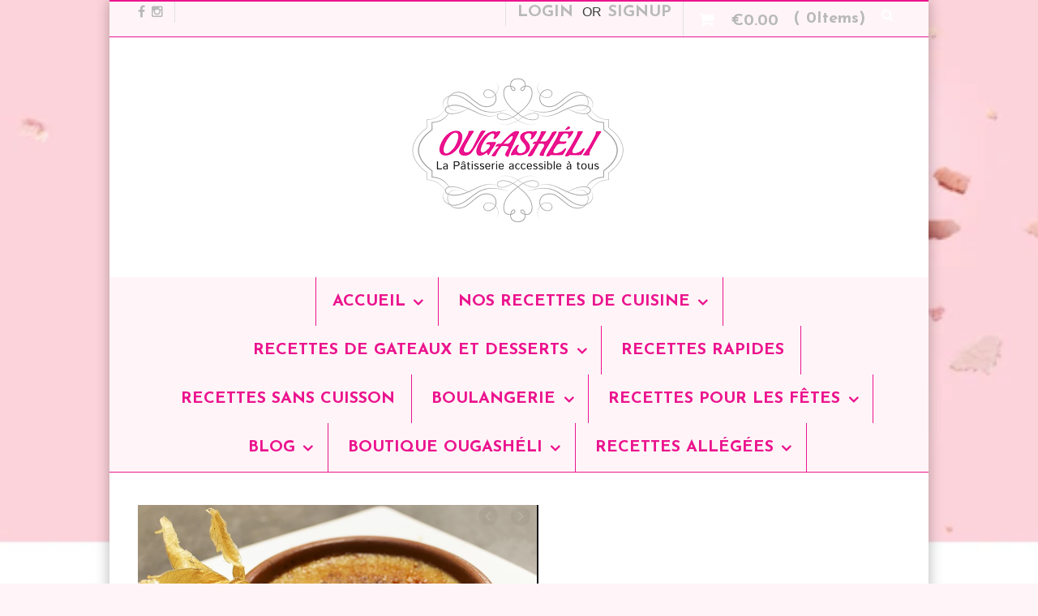

--- FILE ---
content_type: text/html; charset=UTF-8
request_url: https://ougasheli.com/recipe-items/creme-brulee-pour-pessah/
body_size: 26177
content:

 <!DOCTYPE html>
<html lang="fr-FR"  class="boxed">
	<head>

		<meta charset="UTF-8" />

		<meta http-equiv="Content-Type" content="text/html; charset=UTF-8" />

		<link rel="pingback" href="https://ougasheli.com/xmlrpc.php" />

		
		<meta name='robots' content='index, follow, max-image-preview:large, max-snippet:-1, max-video-preview:-1' />
        <script type="application/ld+json">{"@context":"http:\/\/schema.org\/","@type":"Recipe","name":"Cr\u00e8me br\u00fbl\u00e9e pour Pessah !","image":"https:\/\/ougasheli.com\/wp-content\/uploads\/2020\/04\/creme-brul\u00e9e.png","datePublished":"2023-03-29 10:30:05","description":"<strong>Ingr\u00e9dients:<\/strong>\r\n- Un bol de cr\u00e8me sucr\u00e9e Shamenet \u00e0 38%\r\n- un quart de tasse de sucre\r\n- Trois jaunes d\u2019\u0153ufs\r\n- Extrait de vanille cuill\u00e8re\r\n\r\n<strong>Pr\u00e9paration:<\/strong>\r\nM\u00e9langer les jaunes avec le sucre jusqu'\u00e0 que le m\u00e9lang\u00e9 soit homog\u00e8ne, ajouter l'extrait de vanille et la cr\u00e8me et bien m\u00e9langer.\r\n\r\nRemplissez un moule d'eau et placez par dessus les petit pots de cr\u00e8me. Verser dans le m\u00e9lange et transf\u00e9rer dans un four pr\u00e9chauff\u00e9 \u00e0 140 degr\u00e9s pendant une heure jusqu'\u00e0 ce que la cr\u00e8me soit stable. Transf\u00e9rer au cong\u00e9lateur pendant une heure suppl\u00e9mentaire, puis saupoudrer d'une cuill\u00e8re \u00e0 soupe de sucre et le br\u00fbler \u00e0 avec un br\u00fbleur.\r\n\r\nServir imm\u00e9diatement.\r\n[signoff]","prepTime":"PT0M","totalTime":"PT0M","recipeYield":"","recipeIngredient":[""],"author":{"@type":"Person","name":"sabrina"},"aggregateRating":{"@type":"AggregateRating","ratingValue":0,"reviewCount":0},"nutrition":{"@type":"NutritionInformation","servingSize":"","calories":[]}}</script>
        <script type="application/ld+json">{"@context":"http:\/\/schema.org\/"}</script>
        <script>window._wca = window._wca || [];</script>

	<!-- This site is optimized with the Yoast SEO plugin v26.8 - https://yoast.com/product/yoast-seo-wordpress/ -->
	<title>Crème brûlée pour Pessah ! - Ougashéli</title>
<link data-rocket-preload as="style" href="https://fonts.googleapis.com/css?family=Quicksand%3A100%2C100i%2C300%2C300i%2C400%2C400i%2C500%2C500i%2C600%2C600i%2C700%2C700i%2C800%2C800i%2C900%2C900i%7CJosefin%20Sans%3A100%2C100i%2C300%2C300i%2C400%2C400i%2C500%2C500i%2C600%2C600i%2C700%2C700i%2C800%2C800i%2C900%2C900i%7CPlayfair%20Display%3A100%2C100i%2C300%2C300i%2C400%2C400i%2C500%2C500i%2C600%2C600i%2C700%2C700i%2C800%2C800i%2C900%2C900i&#038;display=swap" rel="preload">
<link href="https://fonts.googleapis.com/css?family=Quicksand%3A100%2C100i%2C300%2C300i%2C400%2C400i%2C500%2C500i%2C600%2C600i%2C700%2C700i%2C800%2C800i%2C900%2C900i%7CJosefin%20Sans%3A100%2C100i%2C300%2C300i%2C400%2C400i%2C500%2C500i%2C600%2C600i%2C700%2C700i%2C800%2C800i%2C900%2C900i%7CPlayfair%20Display%3A100%2C100i%2C300%2C300i%2C400%2C400i%2C500%2C500i%2C600%2C600i%2C700%2C700i%2C800%2C800i%2C900%2C900i&#038;display=swap" media="print" onload="this.media=&#039;all&#039;" rel="stylesheet">
<noscript data-wpr-hosted-gf-parameters=""><link rel="stylesheet" href="https://fonts.googleapis.com/css?family=Quicksand%3A100%2C100i%2C300%2C300i%2C400%2C400i%2C500%2C500i%2C600%2C600i%2C700%2C700i%2C800%2C800i%2C900%2C900i%7CJosefin%20Sans%3A100%2C100i%2C300%2C300i%2C400%2C400i%2C500%2C500i%2C600%2C600i%2C700%2C700i%2C800%2C800i%2C900%2C900i%7CPlayfair%20Display%3A100%2C100i%2C300%2C300i%2C400%2C400i%2C500%2C500i%2C600%2C600i%2C700%2C700i%2C800%2C800i%2C900%2C900i&#038;display=swap"></noscript>
	<link rel="canonical" href="https://ougasheli.com/recipe-items/creme-brulee-pour-pessah/" />
	<meta property="og:locale" content="fr_FR" />
	<meta property="og:type" content="article" />
	<meta property="og:title" content="Crème brûlée pour Pessah ! - Ougashéli" />
	<meta property="og:description" content="Ingrédients: &#8211; Un bol de crème sucrée Shamenet à 38% &#8211; un quart de tasse de sucre &#8211; Trois jaunes d’œufs &#8211; Extrait de vanille cuillère Préparation: Mélanger les jaunes avec le sucre jusqu&rsquo;à que le mélangé soit homogène, ajouter l&rsquo;extrait de vanille et la crème et bien mélanger. Remplissez un moule d&rsquo;eau et placez [&hellip;]" />
	<meta property="og:url" content="https://ougasheli.com/recipe-items/creme-brulee-pour-pessah/" />
	<meta property="og:site_name" content="Ougashéli" />
	<meta property="article:publisher" content="https://www.facebook.com/Infoisraelnews/" />
	<meta property="og:image" content="https://ougasheli.com/wp-content/uploads/2020/04/creme-brulée.png" />
	<meta property="og:image:width" content="494" />
	<meta property="og:image:height" content="287" />
	<meta property="og:image:type" content="image/png" />
	<meta name="twitter:card" content="summary_large_image" />
	<meta name="twitter:site" content="@InfosIsraelNews" />
	<meta name="twitter:label1" content="Durée de lecture estimée" />
	<meta name="twitter:data1" content="1 minute" />
	<script type="application/ld+json" class="yoast-schema-graph">{"@context":"https://schema.org","@graph":[{"@type":"WebPage","@id":"https://ougasheli.com/recipe-items/creme-brulee-pour-pessah/","url":"https://ougasheli.com/recipe-items/creme-brulee-pour-pessah/","name":"Crème brûlée pour Pessah ! - Ougashéli","isPartOf":{"@id":"https://ougasheli.com/#website"},"primaryImageOfPage":{"@id":"https://ougasheli.com/recipe-items/creme-brulee-pour-pessah/#primaryimage"},"image":{"@id":"https://ougasheli.com/recipe-items/creme-brulee-pour-pessah/#primaryimage"},"thumbnailUrl":"https://ougasheli.com/wp-content/uploads/2020/04/creme-brulée.png","datePublished":"2023-03-29T07:30:05+00:00","breadcrumb":{"@id":"https://ougasheli.com/recipe-items/creme-brulee-pour-pessah/#breadcrumb"},"inLanguage":"fr-FR","potentialAction":[{"@type":"ReadAction","target":["https://ougasheli.com/recipe-items/creme-brulee-pour-pessah/"]}]},{"@type":"ImageObject","inLanguage":"fr-FR","@id":"https://ougasheli.com/recipe-items/creme-brulee-pour-pessah/#primaryimage","url":"https://ougasheli.com/wp-content/uploads/2020/04/creme-brulée.png","contentUrl":"https://ougasheli.com/wp-content/uploads/2020/04/creme-brulée.png","width":494,"height":287},{"@type":"BreadcrumbList","@id":"https://ougasheli.com/recipe-items/creme-brulee-pour-pessah/#breadcrumb","itemListElement":[{"@type":"ListItem","position":1,"name":"Home","item":"https://ougasheli.com/"},{"@type":"ListItem","position":2,"name":"Crème brûlée pour Pessah !"}]},{"@type":"WebSite","@id":"https://ougasheli.com/#website","url":"https://ougasheli.com/","name":"Saveurs d’Israël et d’ailleurs, sucrées & salées | Ougasheli","description":"La Pâtisserie accessible à tous","publisher":{"@id":"https://ougasheli.com/#organization"},"alternateName":"Délices de la Terre Promise","potentialAction":[{"@type":"SearchAction","target":{"@type":"EntryPoint","urlTemplate":"https://ougasheli.com/?s={search_term_string}"},"query-input":{"@type":"PropertyValueSpecification","valueRequired":true,"valueName":"search_term_string"}}],"inLanguage":"fr-FR"},{"@type":"Organization","@id":"https://ougasheli.com/#organization","name":"Ougashéli","alternateName":"Délices de la Terre Promise","url":"https://ougasheli.com/","logo":{"@type":"ImageObject","inLanguage":"fr-FR","@id":"https://ougasheli.com/#/schema/logo/image/","url":"https://ougasheli.com/wp-content/uploads/2020/01/OUGASHELI-LOG-1.png","contentUrl":"https://ougasheli.com/wp-content/uploads/2020/01/OUGASHELI-LOG-1.png","width":619,"height":434,"caption":"Ougashéli"},"image":{"@id":"https://ougasheli.com/#/schema/logo/image/"},"sameAs":["https://www.facebook.com/Infoisraelnews/","https://x.com/InfosIsraelNews"]}]}</script>
	<!-- / Yoast SEO plugin. -->


<link rel='dns-prefetch' href='//stats.wp.com' />
<link href='https://fonts.gstatic.com' crossorigin rel='preconnect' />
<link rel="alternate" type="application/rss+xml" title="Ougashéli &raquo; Flux" href="https://ougasheli.com/feed/" />
<link rel="alternate" type="application/rss+xml" title="Ougashéli &raquo; Flux des commentaires" href="https://ougasheli.com/comments/feed/" />
<link rel="alternate" type="application/rss+xml" title="Ougashéli &raquo; Crème brûlée pour Pessah ! Flux des commentaires" href="https://ougasheli.com/recipe-items/creme-brulee-pour-pessah/feed/" />
<link rel="alternate" title="oEmbed (JSON)" type="application/json+oembed" href="https://ougasheli.com/wp-json/oembed/1.0/embed?url=https%3A%2F%2Fougasheli.com%2Frecipe-items%2Fcreme-brulee-pour-pessah%2F" />
<link rel="alternate" title="oEmbed (XML)" type="text/xml+oembed" href="https://ougasheli.com/wp-json/oembed/1.0/embed?url=https%3A%2F%2Fougasheli.com%2Frecipe-items%2Fcreme-brulee-pour-pessah%2F&#038;format=xml" />
<style id='wp-img-auto-sizes-contain-inline-css' type='text/css'>
img:is([sizes=auto i],[sizes^="auto," i]){contain-intrinsic-size:3000px 1500px}
/*# sourceURL=wp-img-auto-sizes-contain-inline-css */
</style>
<link rel='stylesheet' id='woocommerce-css' href='https://ougasheli.com/wp-content/themes/food-cook/includes/assets/css/woocommerce.css?ver=6.9' type='text/css' media='all' />
<style id='wp-emoji-styles-inline-css' type='text/css'>

	img.wp-smiley, img.emoji {
		display: inline !important;
		border: none !important;
		box-shadow: none !important;
		height: 1em !important;
		width: 1em !important;
		margin: 0 0.07em !important;
		vertical-align: -0.1em !important;
		background: none !important;
		padding: 0 !important;
	}
/*# sourceURL=wp-emoji-styles-inline-css */
</style>
<style id='wp-block-library-inline-css' type='text/css'>
:root{--wp-block-synced-color:#7a00df;--wp-block-synced-color--rgb:122,0,223;--wp-bound-block-color:var(--wp-block-synced-color);--wp-editor-canvas-background:#ddd;--wp-admin-theme-color:#007cba;--wp-admin-theme-color--rgb:0,124,186;--wp-admin-theme-color-darker-10:#006ba1;--wp-admin-theme-color-darker-10--rgb:0,107,160.5;--wp-admin-theme-color-darker-20:#005a87;--wp-admin-theme-color-darker-20--rgb:0,90,135;--wp-admin-border-width-focus:2px}@media (min-resolution:192dpi){:root{--wp-admin-border-width-focus:1.5px}}.wp-element-button{cursor:pointer}:root .has-very-light-gray-background-color{background-color:#eee}:root .has-very-dark-gray-background-color{background-color:#313131}:root .has-very-light-gray-color{color:#eee}:root .has-very-dark-gray-color{color:#313131}:root .has-vivid-green-cyan-to-vivid-cyan-blue-gradient-background{background:linear-gradient(135deg,#00d084,#0693e3)}:root .has-purple-crush-gradient-background{background:linear-gradient(135deg,#34e2e4,#4721fb 50%,#ab1dfe)}:root .has-hazy-dawn-gradient-background{background:linear-gradient(135deg,#faaca8,#dad0ec)}:root .has-subdued-olive-gradient-background{background:linear-gradient(135deg,#fafae1,#67a671)}:root .has-atomic-cream-gradient-background{background:linear-gradient(135deg,#fdd79a,#004a59)}:root .has-nightshade-gradient-background{background:linear-gradient(135deg,#330968,#31cdcf)}:root .has-midnight-gradient-background{background:linear-gradient(135deg,#020381,#2874fc)}:root{--wp--preset--font-size--normal:16px;--wp--preset--font-size--huge:42px}.has-regular-font-size{font-size:1em}.has-larger-font-size{font-size:2.625em}.has-normal-font-size{font-size:var(--wp--preset--font-size--normal)}.has-huge-font-size{font-size:var(--wp--preset--font-size--huge)}.has-text-align-center{text-align:center}.has-text-align-left{text-align:left}.has-text-align-right{text-align:right}.has-fit-text{white-space:nowrap!important}#end-resizable-editor-section{display:none}.aligncenter{clear:both}.items-justified-left{justify-content:flex-start}.items-justified-center{justify-content:center}.items-justified-right{justify-content:flex-end}.items-justified-space-between{justify-content:space-between}.screen-reader-text{border:0;clip-path:inset(50%);height:1px;margin:-1px;overflow:hidden;padding:0;position:absolute;width:1px;word-wrap:normal!important}.screen-reader-text:focus{background-color:#ddd;clip-path:none;color:#444;display:block;font-size:1em;height:auto;left:5px;line-height:normal;padding:15px 23px 14px;text-decoration:none;top:5px;width:auto;z-index:100000}html :where(.has-border-color){border-style:solid}html :where([style*=border-top-color]){border-top-style:solid}html :where([style*=border-right-color]){border-right-style:solid}html :where([style*=border-bottom-color]){border-bottom-style:solid}html :where([style*=border-left-color]){border-left-style:solid}html :where([style*=border-width]){border-style:solid}html :where([style*=border-top-width]){border-top-style:solid}html :where([style*=border-right-width]){border-right-style:solid}html :where([style*=border-bottom-width]){border-bottom-style:solid}html :where([style*=border-left-width]){border-left-style:solid}html :where(img[class*=wp-image-]){height:auto;max-width:100%}:where(figure){margin:0 0 1em}html :where(.is-position-sticky){--wp-admin--admin-bar--position-offset:var(--wp-admin--admin-bar--height,0px)}@media screen and (max-width:600px){html :where(.is-position-sticky){--wp-admin--admin-bar--position-offset:0px}}

/*# sourceURL=wp-block-library-inline-css */
</style><style id='global-styles-inline-css' type='text/css'>
:root{--wp--preset--aspect-ratio--square: 1;--wp--preset--aspect-ratio--4-3: 4/3;--wp--preset--aspect-ratio--3-4: 3/4;--wp--preset--aspect-ratio--3-2: 3/2;--wp--preset--aspect-ratio--2-3: 2/3;--wp--preset--aspect-ratio--16-9: 16/9;--wp--preset--aspect-ratio--9-16: 9/16;--wp--preset--color--black: #000000;--wp--preset--color--cyan-bluish-gray: #abb8c3;--wp--preset--color--white: #ffffff;--wp--preset--color--pale-pink: #f78da7;--wp--preset--color--vivid-red: #cf2e2e;--wp--preset--color--luminous-vivid-orange: #ff6900;--wp--preset--color--luminous-vivid-amber: #fcb900;--wp--preset--color--light-green-cyan: #7bdcb5;--wp--preset--color--vivid-green-cyan: #00d084;--wp--preset--color--pale-cyan-blue: #8ed1fc;--wp--preset--color--vivid-cyan-blue: #0693e3;--wp--preset--color--vivid-purple: #9b51e0;--wp--preset--gradient--vivid-cyan-blue-to-vivid-purple: linear-gradient(135deg,rgb(6,147,227) 0%,rgb(155,81,224) 100%);--wp--preset--gradient--light-green-cyan-to-vivid-green-cyan: linear-gradient(135deg,rgb(122,220,180) 0%,rgb(0,208,130) 100%);--wp--preset--gradient--luminous-vivid-amber-to-luminous-vivid-orange: linear-gradient(135deg,rgb(252,185,0) 0%,rgb(255,105,0) 100%);--wp--preset--gradient--luminous-vivid-orange-to-vivid-red: linear-gradient(135deg,rgb(255,105,0) 0%,rgb(207,46,46) 100%);--wp--preset--gradient--very-light-gray-to-cyan-bluish-gray: linear-gradient(135deg,rgb(238,238,238) 0%,rgb(169,184,195) 100%);--wp--preset--gradient--cool-to-warm-spectrum: linear-gradient(135deg,rgb(74,234,220) 0%,rgb(151,120,209) 20%,rgb(207,42,186) 40%,rgb(238,44,130) 60%,rgb(251,105,98) 80%,rgb(254,248,76) 100%);--wp--preset--gradient--blush-light-purple: linear-gradient(135deg,rgb(255,206,236) 0%,rgb(152,150,240) 100%);--wp--preset--gradient--blush-bordeaux: linear-gradient(135deg,rgb(254,205,165) 0%,rgb(254,45,45) 50%,rgb(107,0,62) 100%);--wp--preset--gradient--luminous-dusk: linear-gradient(135deg,rgb(255,203,112) 0%,rgb(199,81,192) 50%,rgb(65,88,208) 100%);--wp--preset--gradient--pale-ocean: linear-gradient(135deg,rgb(255,245,203) 0%,rgb(182,227,212) 50%,rgb(51,167,181) 100%);--wp--preset--gradient--electric-grass: linear-gradient(135deg,rgb(202,248,128) 0%,rgb(113,206,126) 100%);--wp--preset--gradient--midnight: linear-gradient(135deg,rgb(2,3,129) 0%,rgb(40,116,252) 100%);--wp--preset--font-size--small: 13px;--wp--preset--font-size--medium: 20px;--wp--preset--font-size--large: 36px;--wp--preset--font-size--x-large: 42px;--wp--preset--spacing--20: 0.44rem;--wp--preset--spacing--30: 0.67rem;--wp--preset--spacing--40: 1rem;--wp--preset--spacing--50: 1.5rem;--wp--preset--spacing--60: 2.25rem;--wp--preset--spacing--70: 3.38rem;--wp--preset--spacing--80: 5.06rem;--wp--preset--shadow--natural: 6px 6px 9px rgba(0, 0, 0, 0.2);--wp--preset--shadow--deep: 12px 12px 50px rgba(0, 0, 0, 0.4);--wp--preset--shadow--sharp: 6px 6px 0px rgba(0, 0, 0, 0.2);--wp--preset--shadow--outlined: 6px 6px 0px -3px rgb(255, 255, 255), 6px 6px rgb(0, 0, 0);--wp--preset--shadow--crisp: 6px 6px 0px rgb(0, 0, 0);}:where(.is-layout-flex){gap: 0.5em;}:where(.is-layout-grid){gap: 0.5em;}body .is-layout-flex{display: flex;}.is-layout-flex{flex-wrap: wrap;align-items: center;}.is-layout-flex > :is(*, div){margin: 0;}body .is-layout-grid{display: grid;}.is-layout-grid > :is(*, div){margin: 0;}:where(.wp-block-columns.is-layout-flex){gap: 2em;}:where(.wp-block-columns.is-layout-grid){gap: 2em;}:where(.wp-block-post-template.is-layout-flex){gap: 1.25em;}:where(.wp-block-post-template.is-layout-grid){gap: 1.25em;}.has-black-color{color: var(--wp--preset--color--black) !important;}.has-cyan-bluish-gray-color{color: var(--wp--preset--color--cyan-bluish-gray) !important;}.has-white-color{color: var(--wp--preset--color--white) !important;}.has-pale-pink-color{color: var(--wp--preset--color--pale-pink) !important;}.has-vivid-red-color{color: var(--wp--preset--color--vivid-red) !important;}.has-luminous-vivid-orange-color{color: var(--wp--preset--color--luminous-vivid-orange) !important;}.has-luminous-vivid-amber-color{color: var(--wp--preset--color--luminous-vivid-amber) !important;}.has-light-green-cyan-color{color: var(--wp--preset--color--light-green-cyan) !important;}.has-vivid-green-cyan-color{color: var(--wp--preset--color--vivid-green-cyan) !important;}.has-pale-cyan-blue-color{color: var(--wp--preset--color--pale-cyan-blue) !important;}.has-vivid-cyan-blue-color{color: var(--wp--preset--color--vivid-cyan-blue) !important;}.has-vivid-purple-color{color: var(--wp--preset--color--vivid-purple) !important;}.has-black-background-color{background-color: var(--wp--preset--color--black) !important;}.has-cyan-bluish-gray-background-color{background-color: var(--wp--preset--color--cyan-bluish-gray) !important;}.has-white-background-color{background-color: var(--wp--preset--color--white) !important;}.has-pale-pink-background-color{background-color: var(--wp--preset--color--pale-pink) !important;}.has-vivid-red-background-color{background-color: var(--wp--preset--color--vivid-red) !important;}.has-luminous-vivid-orange-background-color{background-color: var(--wp--preset--color--luminous-vivid-orange) !important;}.has-luminous-vivid-amber-background-color{background-color: var(--wp--preset--color--luminous-vivid-amber) !important;}.has-light-green-cyan-background-color{background-color: var(--wp--preset--color--light-green-cyan) !important;}.has-vivid-green-cyan-background-color{background-color: var(--wp--preset--color--vivid-green-cyan) !important;}.has-pale-cyan-blue-background-color{background-color: var(--wp--preset--color--pale-cyan-blue) !important;}.has-vivid-cyan-blue-background-color{background-color: var(--wp--preset--color--vivid-cyan-blue) !important;}.has-vivid-purple-background-color{background-color: var(--wp--preset--color--vivid-purple) !important;}.has-black-border-color{border-color: var(--wp--preset--color--black) !important;}.has-cyan-bluish-gray-border-color{border-color: var(--wp--preset--color--cyan-bluish-gray) !important;}.has-white-border-color{border-color: var(--wp--preset--color--white) !important;}.has-pale-pink-border-color{border-color: var(--wp--preset--color--pale-pink) !important;}.has-vivid-red-border-color{border-color: var(--wp--preset--color--vivid-red) !important;}.has-luminous-vivid-orange-border-color{border-color: var(--wp--preset--color--luminous-vivid-orange) !important;}.has-luminous-vivid-amber-border-color{border-color: var(--wp--preset--color--luminous-vivid-amber) !important;}.has-light-green-cyan-border-color{border-color: var(--wp--preset--color--light-green-cyan) !important;}.has-vivid-green-cyan-border-color{border-color: var(--wp--preset--color--vivid-green-cyan) !important;}.has-pale-cyan-blue-border-color{border-color: var(--wp--preset--color--pale-cyan-blue) !important;}.has-vivid-cyan-blue-border-color{border-color: var(--wp--preset--color--vivid-cyan-blue) !important;}.has-vivid-purple-border-color{border-color: var(--wp--preset--color--vivid-purple) !important;}.has-vivid-cyan-blue-to-vivid-purple-gradient-background{background: var(--wp--preset--gradient--vivid-cyan-blue-to-vivid-purple) !important;}.has-light-green-cyan-to-vivid-green-cyan-gradient-background{background: var(--wp--preset--gradient--light-green-cyan-to-vivid-green-cyan) !important;}.has-luminous-vivid-amber-to-luminous-vivid-orange-gradient-background{background: var(--wp--preset--gradient--luminous-vivid-amber-to-luminous-vivid-orange) !important;}.has-luminous-vivid-orange-to-vivid-red-gradient-background{background: var(--wp--preset--gradient--luminous-vivid-orange-to-vivid-red) !important;}.has-very-light-gray-to-cyan-bluish-gray-gradient-background{background: var(--wp--preset--gradient--very-light-gray-to-cyan-bluish-gray) !important;}.has-cool-to-warm-spectrum-gradient-background{background: var(--wp--preset--gradient--cool-to-warm-spectrum) !important;}.has-blush-light-purple-gradient-background{background: var(--wp--preset--gradient--blush-light-purple) !important;}.has-blush-bordeaux-gradient-background{background: var(--wp--preset--gradient--blush-bordeaux) !important;}.has-luminous-dusk-gradient-background{background: var(--wp--preset--gradient--luminous-dusk) !important;}.has-pale-ocean-gradient-background{background: var(--wp--preset--gradient--pale-ocean) !important;}.has-electric-grass-gradient-background{background: var(--wp--preset--gradient--electric-grass) !important;}.has-midnight-gradient-background{background: var(--wp--preset--gradient--midnight) !important;}.has-small-font-size{font-size: var(--wp--preset--font-size--small) !important;}.has-medium-font-size{font-size: var(--wp--preset--font-size--medium) !important;}.has-large-font-size{font-size: var(--wp--preset--font-size--large) !important;}.has-x-large-font-size{font-size: var(--wp--preset--font-size--x-large) !important;}
/*# sourceURL=global-styles-inline-css */
</style>

<style id='classic-theme-styles-inline-css' type='text/css'>
/*! This file is auto-generated */
.wp-block-button__link{color:#fff;background-color:#32373c;border-radius:9999px;box-shadow:none;text-decoration:none;padding:calc(.667em + 2px) calc(1.333em + 2px);font-size:1.125em}.wp-block-file__button{background:#32373c;color:#fff;text-decoration:none}
/*# sourceURL=/wp-includes/css/classic-themes.min.css */
</style>
<link rel='stylesheet' id='rs-plugin-settings-css' href='https://ougasheli.com/wp-content/plugins/revslider/public/assets/css/settings.css?ver=5.4.7' type='text/css' media='all' />
<style id='rs-plugin-settings-inline-css' type='text/css'>
#rs-demo-id {}
/*# sourceURL=rs-plugin-settings-inline-css */
</style>
<style id='woocommerce-inline-inline-css' type='text/css'>
.woocommerce form .form-row .required { visibility: visible; }
/*# sourceURL=woocommerce-inline-inline-css */
</style>
<link rel='stylesheet' id='theme-stylesheet-css' href='https://ougasheli.com/wp-content/themes/food-cook/style.css?ver=1.0.7' type='text/css' media='all' />
<link rel='stylesheet' id='df-style-css' href='https://ougasheli.com/wp-content/themes/food-cook/includes/assets/css/layout.css?ver=6.9' type='text/css' media='all' />
<script type="text/javascript" src="https://ougasheli.com/wp-includes/js/jquery/jquery.min.js?ver=3.7.1" id="jquery-core-js"></script>
<script type="text/javascript" src="https://ougasheli.com/wp-includes/js/jquery/jquery-migrate.min.js?ver=3.4.1" id="jquery-migrate-js"></script>
<script type="text/javascript" src="https://ougasheli.com/wp-content/plugins/revslider/public/assets/js/jquery.themepunch.tools.min.js?ver=5.4.7" id="tp-tools-js"></script>
<script type="text/javascript" src="https://ougasheli.com/wp-content/plugins/revslider/public/assets/js/jquery.themepunch.revolution.min.js?ver=5.4.7" id="revmin-js"></script>
<script type="text/javascript" src="https://ougasheli.com/wp-content/plugins/woocommerce/assets/js/jquery-blockui/jquery.blockUI.min.js?ver=2.7.0-wc.10.4.3" id="wc-jquery-blockui-js" defer="defer" data-wp-strategy="defer"></script>
<script type="text/javascript" id="wc-add-to-cart-js-extra">
/* <![CDATA[ */
var wc_add_to_cart_params = {"ajax_url":"/wp-admin/admin-ajax.php","wc_ajax_url":"/?wc-ajax=%%endpoint%%","i18n_view_cart":"Voir le panier","cart_url":"https://ougasheli.com/cart/","is_cart":"","cart_redirect_after_add":"no"};
//# sourceURL=wc-add-to-cart-js-extra
/* ]]> */
</script>
<script type="text/javascript" src="https://ougasheli.com/wp-content/plugins/woocommerce/assets/js/frontend/add-to-cart.min.js?ver=10.4.3" id="wc-add-to-cart-js" defer="defer" data-wp-strategy="defer"></script>
<script type="text/javascript" src="https://ougasheli.com/wp-content/plugins/woocommerce/assets/js/js-cookie/js.cookie.min.js?ver=2.1.4-wc.10.4.3" id="wc-js-cookie-js" defer="defer" data-wp-strategy="defer"></script>
<script type="text/javascript" id="woocommerce-js-extra">
/* <![CDATA[ */
var woocommerce_params = {"ajax_url":"/wp-admin/admin-ajax.php","wc_ajax_url":"/?wc-ajax=%%endpoint%%","i18n_password_show":"Afficher le mot de passe","i18n_password_hide":"Masquer le mot de passe"};
//# sourceURL=woocommerce-js-extra
/* ]]> */
</script>
<script type="text/javascript" src="https://ougasheli.com/wp-content/plugins/woocommerce/assets/js/frontend/woocommerce.min.js?ver=10.4.3" id="woocommerce-js" defer="defer" data-wp-strategy="defer"></script>
<script type="text/javascript" src="https://stats.wp.com/s-202604.js" id="woocommerce-analytics-js" defer="defer" data-wp-strategy="defer"></script>
<link rel="https://api.w.org/" href="https://ougasheli.com/wp-json/" /><link rel="EditURI" type="application/rsd+xml" title="RSD" href="https://ougasheli.com/xmlrpc.php?rsd" />
<meta name="generator" content="WordPress 6.9" />
<meta name="generator" content="WooCommerce 10.4.3" />
<link rel='shortlink' href='https://ougasheli.com/?p=3551' />
<script type="text/javascript" src="https://ougasheli.com/wp-content/plugins/copy-link/script/jscript3.js"></script><script type="text/javascript">var wp_copy={tag:"Read more",ex:0,url:"https://ougasheli.com/wp-content/plugins/copy-link",nonce:"effac05e65",ip:"127.0.0.1",save:0,save_content:0};</script>	<style>img#wpstats{display:none}</style>
		
<!-- Theme version -->
<meta name="generator" content="Food And Cook 3.1" />
<meta name="generator" content="WooFramework 5.5.5" />

<!-- Woo Shortcodes CSS -->
<link href="https://ougasheli.com/wp-content/themes/food-cook/functions/css/shortcodes.css" rel="stylesheet" type="text/css" />

<!-- Custom Stylesheet -->
<link href="https://ougasheli.com/wp-content/themes/food-cook/custom.css" rel="stylesheet" type="text/css" />

<!-- Google Webfonts -->


<!-- Woo Custom Typography -->
<style type="text/css">
body { font:normal 16px Quicksand; color:#3d3d3d ; }.callus, #navigation ul.nav li a, #top li a { font:bold 20px/1em 'Josefin Sans', arial, sans-serif;color:#EB148E;; }#top ul.nav li.parent > a:after { border-top-color:#EB148E; }h1, h2, h3, h4:not(.given-name), h5, h6 { font:bold 22px/1.2em Playfair Display; color:#EB148E; }</style>

<!-- Google Webfonts -->

<!-- Custom CSS Styling --><style type="text/css">#logo .site-title, #logo .site-description { display:none; }@media only screen and (-webkit-min-device-pixel-ratio: 2), only screen and (min-device-pixel-ratio: 2), only screen and (min-resolution: 2dppx) { #logo .logo-normal{ display: none; } #logo .logo-retina{ display: inline; } }hr, .entry img, img.thumbnail, .entry .wp-caption,.page-template-template-blog-elegant-php .meta .meta-divider, .archive-elegant-post .meta .meta-divider, form:not(.searchform) .linked-more, .recipe-info-single-big, .woocommerce .product_meta, #footer-widgets, #comments, #comments .comment.thread-even, #respond h3.comment-reply-title, .info-extra, #comments ul.children li, .entry h1, .widget li, .type-post, #footer-widgets li, .recipe-menu-tab, .recipe-menu-tab a, .recipe-menu-tab a:hover, .recipe-tabMenu .ui-state-active a { border-color:#EB148E}.page-template-template-blog-elegant-php .meta .day, .archive-elegant-post .meta .day { color:#EB148E}.recipe-menu-tab a:hover, .recipe-tabMenu .ui-state-active a, .nutritional p span, .info-bot li, .rate-box .status span, .nutritional p, .text-size, button.increase, button.decrease, .info-bot span, .prep-time li:last-child, .cook-time li:last-child, .yield li:last-child,a:link, a:visited, .widget ul li a, .post-more .sep { color:#EB148E; }.linked-more .show_hide { color:#EB148E !important; }.linked-more { border-color:#EB148E; }button.increase:hover, button.decrease:hover, .extra a:hover, .menu-tab a:hover, .get-recipe a:hover,a:hover, .post-more a:hover, .post-meta a:hover, .post p.tags a:hover, .widget ul li a:hover, .post .title:hover a, .post-meta a:hover { color:#EB148E; }body #top a.button,body #top a.button:visited,body #wrapper #content .button, body #wrapper #content .button:visited, body #wrapper #content .reply a, body #wrapper #content #respond .form-submit input#submit, .df-ajax-search, .searchform button {border: none; background:#EB148E}body #top a.button:hover,body #wrapper #content .button:hover, body #wrapper #content .reply a:hover, body #wrapper #content #respond .form-submit input#submit:hover, .df-ajax-search:hover, .searchform button:hover {border: none; background:#EB148E}html.boxed { background: none;background-color:#FFF5F8 ;background-image:url(https://ougasheli.com/wp-content/uploads/2020/01/french-macarons-flying-air-among-260nw-1921540796.webp);background-repeat:no-repeat;background-position:top center;background-attachment:fixed;background-size:cover;}html.boxed body {background-color:#FFFFFF ;box-shadow: 0 0 1em 0 rgba(0,0,0,.3);-moz-box-shadow: 0px 1px 5px rgba(0,0,0,.3);-webkit-box-shadow: 0 0 1em 0 rgba(0,0,0,.3);}.get-recipe a, .linked-more span {background-color:#FFFFFF ;}ul.nav li a:hover { color:#EB148E!important; }#navigation ul.nav > li a:hover, #navigation ul.nav > li:hover { background-color:#FDE3ED!important; }@media only screen and ( min-width: 769px ) { #navigation ul.nav li ul { border: 1px solid #FDE3ED; } }#navigation ul.nav > li  { border-right: 1px solid #EB148E; }#navigation ul.nav > li:first-child { border-left: 1px solid #EB148E; }#navigation ul.nav li.current_page_item a, #navigation ul.nav li.current_page_parent a, #navigation ul.nav li.current-menu-ancestor a, #navigation ul.nav li.current-cat a, #navigation ul.nav li.current-menu-item a { background-color:	#FFFDFB; }#navigation ul.nav li.current_page_item > a, #navigation ul.nav li.current_page_parent > a, #navigation ul.nav li.current-menu-ancestor > a, #navigation ul.nav li.current-cat > a, #navigation ul.nav li.current-menu-item > a { color:#EB148E!important; }#navigation {background:#FFF5F8;border-top:0px solid #dbdbdb;border-bottom:1px solid  #EB148E;}#top,  #top ul.cart li.container .widget { border-top:2px solid #EB148E;}#top { border-bottom:1px solid #EB148E;}#top, #top ul.nav li ul li a:hover { background:#FFF5F8;}#top ul.nav li a:hover, #top ul.nav li.current_page_item a, #top ul.nav li.current_page_parent a,#top ul.nav li.current-menu-ancestor a,#top ul.nav li.current-cat a,#top ul.nav li.current-menu-item a,#top ul.nav li.sfHover, #top ul.nav li ul, #top ul.nav > li:hover a, #top ul.nav li ul li a, #top div.social-top a:hover, #top nav.account-links li a:hover { color:#EB148E!important;}#top ul.nav li a:hover, #top ul.nav li.current_page_item a, #top ul.nav li.current_page_parent a,#top ul.nav li.current-menu-ancestor a,#top ul.nav li.current-cat a,#top ul.nav li.current-menu-item a,#top ul.nav li.sfHover, #top ul.nav li ul, #top ul.nav > li:hover { background:#FDE3ED;}.df-ajax-search { background-color:	#FFF5F8; }@media only screen and ( min-width: 769px ) {	#navigation ul.nav li ul { background: 	#FFFDFB; } }#footer-wrap {background-color:#3D3D3D;border-top:3px solid #EB148E;}#footer-wrap-bottom {border-bottom:1px solid #EB148E;}.fork em, .rating-single p,.rate-title p { background-color:#FDE3ED;}.prep-time em, .cook-time em, .yield em, .skill_level em, .info-bot li, .nutritional p span { color:#FDE3ED;}.fork em:hover { background-color:#EB148E;}.th-recipe, .th-recipe-list{ border-bottom:3px solid #EB148E;}.rate-title ,.recipe-info-single-big{ border-bottom:1px solid #EB148E;}.line-gold ,.recipe-info-single-big{ border-top:1px solid #EB148E;}#top ul.cart li.container a.cart-contents:before { background:#FFF5F8;}ul.products li.product img { border-bottom:2px solid  #EB148E;}ul.products li.product .onsale, .single-product .onsale { background:#EB148E;}</style><!--[if lt IE 9]>
<script src="https://ougasheli.com/wp-content/themes/food-cook/includes/assets/js/respond-IE.js"></script>
<![endif]-->
<!-- Custom Favicon --><link rel="shortcut icon" href="https://ougasheli.com/wp-content/uploads/2020/02/favicon-ougasheli.png"/><!-- Custom Retina Favicon --><link rel="apple-touch-icon" href="https://ougasheli.com/wp-content/uploads/2020/02/ougasheli-57-.png"><link rel="apple-touch-icon" sizes="114x114" href="https://ougasheli.com/wp-content/uploads/2020/02/ougasheli-144.png"><link rel="apple-touch-icon" sizes="72x72" href="https://ougasheli.com/wp-content/uploads/2020/02/ougasheli-72.png"><link rel="apple-touch-icon" sizes="144x144" href="https://ougasheli.com/wp-content/uploads/2020/02/ougasheli-144.png">
<!-- Always force latest IE rendering engine (even in intranet) & Chrome Frame -->
<meta http-equiv="X-UA-Compatible" content="IE=edge" />

<!--  Mobile viewport scale -->
<meta content="initial-scale=1.0, maximum-scale=1.0, user-scalable=yes" name="viewport"/>
		<!-- Facebook Share Meta -->
		<meta property="og:title" content="Crème brûlée pour Pessah !" />
		<meta property="og:image" content="https://ougasheli.com/wp-content/uploads/2020/04/creme-brulée.png" />
		<meta property="og:url" content="https://ougasheli.com/recipe-items/creme-brulee-pour-pessah/" />
		<meta property="og:description" content="Ingrédients: &#8211; Un bol de crème sucrée Shamenet à 38% &#8211; un quart de tasse de sucre &#8211; Trois jaunes d’œufs &#8211; Extrait de vanille cuillère Préparation: Mélanger les jaunes avec le sucre jusqu&rsquo;à que le mélangé soit homogène, ajouter l&rsquo;extrait de vanille et la crème et bien mélanger. Remplissez un moule d&rsquo;eau et placez [&hellip;]" />
	    <!-- Twitter Share Meta -->
	    <meta name="twitter:url"	 content="https://ougasheli.com/recipe-items/creme-brulee-pour-pessah/">
	    <meta name="twitter:title"	 content="Crème brûlée pour Pessah !">
	    <meta name="twitter:description" content="Ingrédients: &#8211; Un bol de crème sucrée Shamenet à 38% &#8211; un quart de tasse de sucre &#8211; Trois jaunes d’œufs &#8211; Extrait de vanille cuillère Préparation: Mélanger les jaunes avec le sucre jusqu&rsquo;à que le mélangé soit homogène, ajouter l&rsquo;extrait de vanille et la crème et bien mélanger. Remplissez un moule d&rsquo;eau et placez [&hellip;]">
	    <meta name="twitter:image"	 content="https://ougasheli.com/wp-content/uploads/2020/04/creme-brulée.png">
	<script type="text/javascript">var ajaxurl = 'https://ougasheli.com/wp-admin/admin-ajax.php';</script><style type="text/css">body {
    background-color: #fffaf5;
    font-family: 'Poppins', sans-serif;
}

a {
    color: #e91e63; /* rose Ougashéli */
}

a:hover {
    color: #b71c1c;
}
</style><!--[if lte IE 8]><script src="https://html5shiv.googlecode.com/svn/trunk/html5.js"></script><![endif]--><script src="https://ougasheli.com/wp-content/themes/food-cook/includes/assets/js/libs/modernizr-2.6.1.min.js"></script>	<noscript><style>.woocommerce-product-gallery{ opacity: 1 !important; }</style></noscript>
	      <meta name="onesignal" content="wordpress-plugin"/>
            <script>

      window.OneSignalDeferred = window.OneSignalDeferred || [];

      OneSignalDeferred.push(function(OneSignal) {
        var oneSignal_options = {};
        window._oneSignalInitOptions = oneSignal_options;

        oneSignal_options['serviceWorkerParam'] = { scope: '/' };
oneSignal_options['serviceWorkerPath'] = 'OneSignalSDKWorker.js.php';

        OneSignal.Notifications.setDefaultUrl("https://ougasheli.com");

        oneSignal_options['wordpress'] = true;
oneSignal_options['appId'] = '18103bdb-7e41-4471-85ab-7746e9463b81';
oneSignal_options['allowLocalhostAsSecureOrigin'] = true;
oneSignal_options['welcomeNotification'] = { };
oneSignal_options['welcomeNotification']['title'] = "Ougashéli, la pâtisserie accessible à tous !";
oneSignal_options['welcomeNotification']['message'] = "Merci pour votre fidélité !";
oneSignal_options['welcomeNotification']['url'] = "https://ougasheli.com/";
oneSignal_options['path'] = "https://ougasheli.com/wp-content/plugins/onesignal-free-web-push-notifications/sdk_files/";
oneSignal_options['safari_web_id'] = "web.onesignal.auto.412ff56c-6955-417a-b410-cc97b21af240";
oneSignal_options['promptOptions'] = { };
oneSignal_options['promptOptions']['actionMessage'] = "Abonnez vous à nos dernières recettes, vous pouvez vous désabonner à n\\\\\\\\\\\\\\\\\\\\\\\\\\\\\\\\\\\\\\\\\\\\\\\\\\\\\\\\\\\\\\\'importe quel moment !";
oneSignal_options['promptOptions']['exampleNotificationTitleDesktop'] = "Vous êtes abonnez !";
oneSignal_options['promptOptions']['exampleNotificationMessageDesktop'] = "Vous êtes abonnez !";
oneSignal_options['promptOptions']['exampleNotificationTitleMobile'] = "Vous êtes abonnez !";
oneSignal_options['promptOptions']['exampleNotificationMessageMobile'] = "Vous êtes abonnez !";
oneSignal_options['promptOptions']['exampleNotificationCaption'] = "Vous pouvez vous désinscrire à tout moment !";
oneSignal_options['promptOptions']['acceptButtonText'] = "Je veux m\\\\\\\'abonner !";
oneSignal_options['promptOptions']['cancelButtonText'] = "Non merci, une prochaine fois !";
oneSignal_options['promptOptions']['siteName'] = "https://ougasheli.com/";
oneSignal_options['promptOptions']['autoAcceptTitle'] = "Cliquiez sur \\\\\\\'Autoriser\\\\\\\'";
oneSignal_options['notifyButton'] = { };
oneSignal_options['notifyButton']['enable'] = true;
oneSignal_options['notifyButton']['position'] = 'bottom-right';
oneSignal_options['notifyButton']['theme'] = 'default';
oneSignal_options['notifyButton']['size'] = 'large';
oneSignal_options['notifyButton']['showCredit'] = false;
oneSignal_options['notifyButton']['text'] = {};
oneSignal_options['notifyButton']['text']['tip.state.unsubscribed'] = 'Vous êtes abonné à notre site';
oneSignal_options['notifyButton']['text']['tip.state.subscribed'] = 'Vous allez recevoir nos prochaines recettes !';
oneSignal_options['notifyButton']['text']['tip.state.blocked'] = 'Votre abonnement est bloqué';
oneSignal_options['notifyButton']['text']['message.action.subscribed'] = 'Merci pour votre abonnement';
oneSignal_options['notifyButton']['text']['message.action.resubscribed'] = 'Vous êtes inscrit à nos notifications';
oneSignal_options['notifyButton']['text']['message.action.unsubscribed'] = 'Vous n\\\\\\\\\\\\\\\\\\\\\\\\\\\\\\\&#039;êtes plus abonné';
oneSignal_options['notifyButton']['text']['dialog.main.title'] = 'Organisez vos notifications';
oneSignal_options['notifyButton']['text']['dialog.main.button.subscribe'] = 'INSCRIT';
oneSignal_options['notifyButton']['text']['dialog.main.button.unsubscribe'] = 'DÉSINSCRIT';
oneSignal_options['notifyButton']['text']['dialog.blocked.title'] = 'Notifications bloquées';
oneSignal_options['notifyButton']['text']['dialog.blocked.message'] = 'Lire nos instructions pour recevoir les notifications';
oneSignal_options['notifyButton']['colors'] = {};
oneSignal_options['notifyButton']['offset'] = {};
              OneSignal.init(window._oneSignalInitOptions);
                    });

      function documentInitOneSignal() {
        var oneSignal_elements = document.getElementsByClassName("OneSignal-prompt");

        var oneSignalLinkClickHandler = function(event) { OneSignal.Notifications.requestPermission(); event.preventDefault(); };        for(var i = 0; i < oneSignal_elements.length; i++)
          oneSignal_elements[i].addEventListener('click', oneSignalLinkClickHandler, false);
      }

      if (document.readyState === 'complete') {
           documentInitOneSignal();
      }
      else {
           window.addEventListener("load", function(event){
               documentInitOneSignal();
          });
      }
    </script>
<meta name="generator" content="Powered by Slider Revolution 5.4.7 - responsive, Mobile-Friendly Slider Plugin for WordPress with comfortable drag and drop interface." />
<script type="text/javascript">function setREVStartSize(e){
				document.addEventListener("DOMContentLoaded", function() {
					try{ e.c=jQuery(e.c);var i=jQuery(window).width(),t=9999,r=0,n=0,l=0,f=0,s=0,h=0;
						if(e.responsiveLevels&&(jQuery.each(e.responsiveLevels,function(e,f){f>i&&(t=r=f,l=e),i>f&&f>r&&(r=f,n=e)}),t>r&&(l=n)),f=e.gridheight[l]||e.gridheight[0]||e.gridheight,s=e.gridwidth[l]||e.gridwidth[0]||e.gridwidth,h=i/s,h=h>1?1:h,f=Math.round(h*f),"fullscreen"==e.sliderLayout){var u=(e.c.width(),jQuery(window).height());if(void 0!=e.fullScreenOffsetContainer){var c=e.fullScreenOffsetContainer.split(",");if (c) jQuery.each(c,function(e,i){u=jQuery(i).length>0?u-jQuery(i).outerHeight(!0):u}),e.fullScreenOffset.split("%").length>1&&void 0!=e.fullScreenOffset&&e.fullScreenOffset.length>0?u-=jQuery(window).height()*parseInt(e.fullScreenOffset,0)/100:void 0!=e.fullScreenOffset&&e.fullScreenOffset.length>0&&(u-=parseInt(e.fullScreenOffset,0))}f=u}else void 0!=e.minHeight&&f<e.minHeight&&(f=e.minHeight);e.c.closest(".rev_slider_wrapper").css({height:f})					
					}catch(d){console.log("Failure at Presize of Slider:"+d)}
				});
			};</script>
	
	<link rel='stylesheet' id='wc-blocks-style-css' href='https://ougasheli.com/wp-content/plugins/woocommerce/assets/client/blocks/wc-blocks.css?ver=wc-10.4.3' type='text/css' media='all' />
<link rel='stylesheet' id='select2-css' href='https://ougasheli.com/wp-content/plugins/woocommerce/assets/css/select2.css?ver=10.4.3' type='text/css' media='all' />
<meta name="generator" content="WP Rocket 3.20.3" data-wpr-features="wpr_desktop" /></head>

	<body class="wp-singular recipe-template-default single single-recipe postid-3551 wp-theme-food-cook theme-food-cook woocommerce-no-js unknown alt-style-default two-col-left">

					<div data-rocket-location-hash="33a51ce4811700f4830645d37fdf24b5" id="top">
				<div data-rocket-location-hash="76eadd95167d09a0db72966c830cf4ef" class="col-full">
					
					<div data-rocket-location-hash="d564bd986e1416723d461fed819fcd15" class="fl">
											  	<div class="social-top">
					  		
							
							
							
														<a href="https://www.facebook.com/profile.php?id=61578951537369" class="fa fa-facebook" title="facebook"></a>
							
							
							
							
														<a href="https://www.instagram.com/ougasheli/" class="fa fa-instagram" title="instagram"></a>
													</div>
					
			 
			 						<div class="clear"></div>
					</div>

					<div data-rocket-location-hash="228419955af118b24ca8b091634b9287" class="fr">
				          <nav class="account-links">
		           	<ul>
		           													<li class="my-account">
												<a rel="leanmodal" href="#go-signup" title="Login">
													<span>
														Login													</span>
												</a>
											</li>
																							<span>Or</span>
													<li class="register">
														<a rel="leanmodal" href="#go-signup" title="Signup">
															<span>
																Signup															</span>
														</a>
													</li>
															</ul>
		          </nav>

		         <!--   </div> -->
		           <div id="go-signup">
		           	<div class="inner">
		           	<a class="modal_close" href="#"><div class="fa fa-remove-sign"></div></a>
		           	<div class="woocommerce"><div class="woocommerce-notices-wrapper"></div>

<div class="u-columns col2-set" id="customer_login">

	<div class="u-column1 col-1">


		<h3>Se connecter</h3>

		<form class="woocommerce-form woocommerce-form-login login" method="post">

			
			<p class="woocommerce-form-row woocommerce-form-row--wide form-row form-row-wide">
				<label for="username">Identifiant ou e-mail&nbsp;<span class="required">*</span></label>
				<input type="text" class="woocommerce-Input woocommerce-Input--text input-text" name="username" id="username" autocomplete="username" value="" />			</p>
			<p class="woocommerce-form-row woocommerce-form-row--wide form-row form-row-wide">
				<label for="password">Mot de passe&nbsp;<span class="required">*</span></label>
				<input class="woocommerce-Input woocommerce-Input--text input-text" type="password" name="password" id="password" autocomplete="current-password" />
			</p>

			
			<p class="form-row">
				<input type="hidden" id="woocommerce-login-nonce" name="woocommerce-login-nonce" value="a1f2619314" /><input type="hidden" name="_wp_http_referer" value="/recipe-items/creme-brulee-pour-pessah/" />				<button type="submit" class="woocommerce-button button woocommerce-form-login__submit" name="login" value="Se connecter">Se connecter</button>
				<label for="rememberme" class="woocommerce-form__label woocommerce-form__label-for-checkbox inline woocommerce-form-login__rememberme">
					<input class="woocommerce-Input woocommerce-Input--checkbox" name="rememberme" type="checkbox" id="rememberme" value="forever" /> Se souvenir de moi				</label>
			</p>

			<p class="woocommerce-LostPassword lost_password">
				<a href="https://ougasheli.com/my-account/lost-password/">Mot de passe perdu ?</a>
			</p>

					</form>

       

	</div>

	<div class="u-column2 col-2">

		<h3>S’inscrire</h3>

		<form method="post" class="woocommerce-form woocommerce-form-register register"  >

			
			
			<p class="woocommerce-form-row woocommerce-form-row--wide form-row form-row-wide">
				<label for="reg_email">Adresse e-mail&nbsp;<span class="required">*</span></label>
				<input type="email" class="woocommerce-Input woocommerce-Input--text input-text" name="email" id="reg_email" autocomplete="email" value="" />			</p>

			
				<p>A password will be sent to your email address.</p>

			
			<!-- Spam Trap -->
			<div style="left:-999em; position:absolute;"><label for="trap">Anti-spam</label><input type="text" name="email_2" id="trap" tabindex="-1" /></div>

			<wc-order-attribution-inputs></wc-order-attribution-inputs><div class="woocommerce-privacy-policy-text"></div>			
			
			<p class="woocomerce-FormRow form-row">
				<input type="hidden" id="woocommerce-register-nonce" name="woocommerce-register-nonce" value="495d1f4927" /><input type="hidden" name="_wp_http_referer" value="/recipe-items/creme-brulee-pour-pessah/" />				<button type="submit" class="woocommerce-Button woocommerce-button button woocommerce-form-register__submit" name="register" value="S’inscrire">S’inscrire</button>
			</p>

			
		</form>

	</div>

</div>

</div>		           	<div class="clear"></div>
		           </div>
		           </div>

						
	<ul class="cart">
		<li class="container">

       			<a class="cart-contents woo-cart" href="https://ougasheli.com/cart/" title="View your shopping cart"><span class="woocommerce-Price-amount amount"><bdi><span class="woocommerce-Price-currencySymbol">&euro;</span>0.00</bdi></span> <span class="contents">( 0Items)</span></a>
	<div class="widget woocommerce widget_shopping_cart"><div class="widget_shopping_cart_content"></div></div>		</li>
	</ul>



			 
						<span class="fa fa-search df-ajax-search"></span>

					</div>
				</div>
			</div><!-- /#top -->
		
			  <div data-rocket-location-hash="a818ad40caa6630645bf04d9e17f6e0e" class="universe-search">
	    <div data-rocket-location-hash="068c3bd188c356540354eadd3b0bc0bf" class="universe-search-close ent-text"></div>
	    <div data-rocket-location-hash="0713a7a668653e9b11db53eb7fc4d0ca" class="search-container-close"></div>
	    <div data-rocket-location-hash="6433d98b08a2f44976de897b9018c325" class="df_container-fluid fluid-max col-full">
	      <div data-rocket-location-hash="ac029209b883d05f7af3820557f9020b" class="universe-search-form">
	          	          <input type="text" id="searchfrm" name="search" class="universe-search-input" placeholder="Type and press enter to search" value="" autocomplete="off" spellcheck="false" dir="ltr">
	          	      </div><!-- end universe search form -->
	      <div data-rocket-location-hash="beff794e96ac272b0b3078f5ef4b1ea2" class="universe-search-results">
	          <div class="search-results-scroller">
	              <div class="nano-content">
	              </div>
	          </div>
	      </div>
	    </div><!-- end df-container-fluid -->
	  </div><!-- end universe search -->
        
		<div data-rocket-location-hash="f9dee8a9514d23e8223d3ce9702209c9" id="wrapper">

					    
			<div data-rocket-location-hash="97fa65ac6084a5b8cc6d634cb156b8f4" id="header" class="col-full">

			 			       
				<div data-rocket-location-hash="65b127d8791af9eef1151484b8a818e2" id="logo"><a href="https://ougasheli.com/" title="La Pâtisserie accessible à tous"><img src="https://ougasheli.com/wp-content/uploads/2020/02/log-280.png" alt="Ougashéli" class="logo-normal" /></a><a href="https://ougasheli.com/" title="La Pâtisserie accessible à tous"><img src="https://ougasheli.com/wp-content/uploads/2020/01/OUGASHELI-LOG.png" width="619" height="434" alt="Ougashéli" class="logo-retina" /></a></div>
					        
    <div data-rocket-location-hash="d4d16a5e289ed6d2c0199ca8f7b1614f" id="topad">
    
		<script async src="https://pagead2.googlesyndication.com/pagead/js/adsbygoogle.js?client=ca-pub-9667341286766708"
     crossorigin="anonymous"></script>		   	
        
    </div><!-- /#topad -->
    
				

		        <h3 class="nav-toggle fa fa-reorder">
		        	<a href="#navigation">Navigation</a>
		        </h3>

		    </div><!-- /#header -->

			<div id="navigation" >
	<div class="col-full">
		<ul id="main-nav" class="nav">
<li class=" menu-item menu-item-type-post_type menu-item-object-page menu-item-home menu-item-has-children menu-item-2676 first has-children"><a href="https://ougasheli.com/"><span>Accueil</span></a><ul class="sub-nav">
<li class=" menu-item menu-item-type-post_type menu-item-object-page menu-item-2678 first"><a href="https://ougasheli.com/home-v2/"><span>Les derniers produits en ligne</span></a></li> 
<li class=" menu-item menu-item-type-custom menu-item-object-custom menu-item-4922"><a href="https://ougasheli.com/recipe-type/nos-recettes-de-cuisine/"><span>Nos dernières recettes sucrées et salées</span></a></li> 
<li class=" menu-item menu-item-type-custom menu-item-object-custom menu-item-3011"><a href="https://ougasheli.com/recipe-type/patisserie-rapide/"><span>Recettes rapides</span></a></li> 
<li class=" menu-item menu-item-type-post_type menu-item-object-page menu-item-2679"><a href="https://ougasheli.com/home-v3/"><span>Les derniers articles culinaires</span></a></li> </ul></li> 
<li class=" menu-item menu-item-type-custom menu-item-object-custom menu-item-has-children menu-item-4911 has-children"><a href="https://ougasheli.com/recipe-type/nos-recettes-de-cuisine/"><span>Nos recettes de cuisine</span></a><ul class="sub-nav">
<li class=" menu-item menu-item-type-custom menu-item-object-custom menu-item-4918 first"><a href="https://ougasheli.com/recipe-type/recettes-avec-du-poulet/"><span>Recettes avec poulet</span></a></li> 
<li class=" menu-item menu-item-type-custom menu-item-object-custom menu-item-4919"><a href="https://ougasheli.com/recipe-type/recettes-avec-boeuf/"><span>Recettes avec bœuf</span></a></li> 
<li class=" menu-item menu-item-type-custom menu-item-object-custom menu-item-4920"><a href="https://ougasheli.com/recipe-type/recettes-avec-poisson/"><span>Recettes avec poisson</span></a></li> 
<li class=" menu-item menu-item-type-custom menu-item-object-custom menu-item-4896"><a href="https://ougasheli.com/recipe-type/recettes-de-cuisine-pour-shabath/"><span>Recettes de cuisine pour Shabath</span></a></li> 
<li class=" menu-item menu-item-type-custom menu-item-object-custom menu-item-4903"><a href="https://ougasheli.com/recipe-type/gateaux-pour-petite-dejeuner/"><span>Recettes pour petit déjeuner</span></a></li> 
<li class=" menu-item menu-item-type-custom menu-item-object-custom menu-item-4891"><a href="https://ougasheli.com/recipe-type/recette-pour-le-dejeuner/"><span>Recettes pour le déjeuner</span></a></li> 
<li class=" menu-item menu-item-type-custom menu-item-object-custom menu-item-4884"><a href="https://ougasheli.com/recipe-type/recette-du-diner/"><span>Recettes pour le Dîner</span></a></li> 
<li class=" menu-item menu-item-type-custom menu-item-object-custom menu-item-4881"><a href="https://ougasheli.com/recipe-type/plats-daccompagnements/"><span>Accompagnement</span></a></li> 
<li class=" menu-item menu-item-type-custom menu-item-object-custom menu-item-3081"><a href="https://ougasheli.com/course/cuisine-israelienne/"><span>Cuisine israélienne</span></a></li> 
<li class=" menu-item menu-item-type-custom menu-item-object-custom menu-item-4901"><a href="https://ougasheli.com/recipe-type/recettes-de-salades/"><span>Recettes de salades</span></a></li> 
<li class=" menu-item menu-item-type-custom menu-item-object-custom menu-item-3407"><a href="https://ougasheli.com/recipe-type/recettes-sans-oeufs/"><span>Recettes sans oeufs</span></a></li> 
<li class=" menu-item menu-item-type-custom menu-item-object-custom menu-item-4892"><a href="https://ougasheli.com/recipe-type/recette-sante/"><span>Recettes santé</span></a></li> 
<li class=" menu-item menu-item-type-custom menu-item-object-custom menu-item-4905"><a href="https://ougasheli.com/recipe-type/recettes-sans-gluten/"><span>Recettes sans gluten</span></a></li> 
<li class=" menu-item menu-item-type-custom menu-item-object-custom menu-item-4877"><a href="https://ougasheli.com/recipe-type/aperitifs/"><span>Apéritifs</span></a></li> 
<li class=" menu-item menu-item-type-custom menu-item-object-custom menu-item-4907"><a href="https://ougasheli.com/recipe-type/recettes-vegetarienne/"><span>Recettes végétarienne</span></a></li> 
<li class=" menu-item menu-item-type-taxonomy menu-item-object-category menu-item-3357"><a href="https://ougasheli.com/category/recettes-bien-etre/"><span>Recettes bien être</span></a></li> </ul></li> 
<li class=" menu-item menu-item-type-custom menu-item-object-custom menu-item-has-children menu-item-4912 has-children"><a href="https://ougasheli.com/recipe-type/recettes-de-gateaux-et-desserts/"><span>Recettes de gateaux et desserts</span></a><ul class="sub-nav">
<li class=" menu-item menu-item-type-custom menu-item-object-custom menu-item-4893 first"><a href="https://ougasheli.com/recipe-type/recettes-de-biscuits/"><span>Recettes de biscuits</span></a></li> 
<li class=" menu-item menu-item-type-custom menu-item-object-custom menu-item-3007"><a href="https://ougasheli.com/recipe-type/dessert/"><span>Desserts &#038; Entremets</span></a></li> 
<li class=" menu-item menu-item-type-custom menu-item-object-custom menu-item-4894"><a href="https://ougasheli.com/recipe-type/recettes-de-cheesecakes/"><span>Recettes de cheesecakes</span></a></li> 
<li class=" menu-item menu-item-type-custom menu-item-object-custom menu-item-3089"><a href="https://ougasheli.com/recipe-type/gateaux-pour-petite-dejeuner/"><span>Gâteau petit déjeuner</span></a></li> 
<li class=" menu-item menu-item-type-custom menu-item-object-custom menu-item-3044"><a href="https://ougasheli.com/recipe-type/gateaux-secs/"><span>Gâteaux secs</span></a></li> 
<li class=" menu-item menu-item-type-custom menu-item-object-custom menu-item-3010"><a href="https://ougasheli.com/recipe-type/patisserie-orientale/"><span>Pâtisserie orientale</span></a></li> 
<li class=" menu-item menu-item-type-custom menu-item-object-custom menu-item-3009"><a href="https://ougasheli.com/recipe-type/gateaux-halavi/"><span>Gâteaux Halavi</span></a></li> 
<li class=" menu-item menu-item-type-custom menu-item-object-custom menu-item-4897"><a href="https://ougasheli.com/recipe-type/recettes-de-gateaux/"><span>Recettes de Gateaux</span></a></li> 
<li class=" menu-item menu-item-type-custom menu-item-object-custom menu-item-3026"><a href="https://ougasheli.com/recipe-type/buche/"><span>Bûche</span></a></li> 
<li class=" menu-item menu-item-type-custom menu-item-object-custom menu-item-3008"><a href="https://ougasheli.com/recipe-type/gateaux-anniversaire/"><span>Gâteau anniversaire</span></a></li> 
<li class=" menu-item menu-item-type-custom menu-item-object-custom menu-item-4908"><a href="https://ougasheli.com/recipe-type/tartes/"><span>Tartes</span></a></li> 
<li class=" menu-item menu-item-type-custom menu-item-object-custom menu-item-4895"><a href="https://ougasheli.com/recipe-type/recettes-de-cremes-glaces/"><span>Recettes de crèmes glacés</span></a></li> </ul></li> 
<li class=" menu-item menu-item-type-custom menu-item-object-custom menu-item-4904"><a href="https://ougasheli.com/recipe-type/recettes-rapides/"><span>Recettes rapides</span></a></li> 
<li class=" menu-item menu-item-type-custom menu-item-object-custom menu-item-4879"><a href="https://ougasheli.com/recipe-type/dessert-sans-cuisson/"><span>Recettes sans cuisson</span></a></li> 
<li class=" menu-item menu-item-type-custom menu-item-object-custom menu-item-has-children menu-item-4878 has-children"><a href="https://ougasheli.com/recipe-type/boulangerie/"><span>Boulangerie</span></a><ul class="sub-nav">
<li class=" menu-item menu-item-type-custom menu-item-object-custom menu-item-4899 first"><a href="https://ougasheli.com/recipe-type/recettes-de-pain/"><span>Recettes de pain</span></a></li> </ul></li> 
<li class=" menu-item menu-item-type-custom menu-item-object-custom menu-item-has-children menu-item-4902 has-children"><a href="https://ougasheli.com/recipe-type/recettes-pour-les-fetes/"><span>Recettes pour les fêtes</span></a><ul class="sub-nav">
<li class=" menu-item menu-item-type-custom menu-item-object-custom menu-item-7193 first"><a href="https://ougasheli.com/recipe-type/recettes-de-roch-hachana/"><span>Roch Hachana</span></a></li> 
<li class=" menu-item menu-item-type-custom menu-item-object-custom menu-item-7206"><a href="https://ougasheli.com/recipe-type/recettes-pour-kippour/"><span>Kippour</span></a></li> 
<li class=" menu-item menu-item-type-custom menu-item-object-custom menu-item-4882"><a href="https://ougasheli.com/recipe-type/recette-de-hanouka/"><span>Hanouka</span></a></li> 
<li class=" menu-item menu-item-type-custom menu-item-object-custom menu-item-4913"><a href="https://ougasheli.com/recipe-type/recettes-de-pourim/"><span>Pourim</span></a></li> 
<li class=" menu-item menu-item-type-custom menu-item-object-custom menu-item-3409"><a href="https://ougasheli.com/recipe-type/recettes-de-pessah/"><span>Pessah</span></a></li> 
<li class=" menu-item menu-item-type-custom menu-item-object-custom menu-item-6780"><a href="https://ougasheli.com/recipe-type/recettes-pour-shavouoth/"><span>Shavouoth</span></a></li> </ul></li> 
<li class=" menu-item menu-item-type-post_type menu-item-object-page menu-item-has-children menu-item-2673 has-children"><a href="https://ougasheli.com/blog/"><span>Blog</span></a><ul class="sub-nav">
<li class=" menu-item menu-item-type-post_type menu-item-object-page menu-item-2674 first"><a href="https://ougasheli.com/blogv2/"><span>Derniers articles en ligne</span></a></li> 
<li class=" menu-item menu-item-type-post_type menu-item-object-page menu-item-2537"><a href="https://ougasheli.com/submit-recipe/"><span>Soumettre une recette</span></a></li> 
<li class=" menu-item menu-item-type-taxonomy menu-item-object-category menu-item-3016"><a href="https://ougasheli.com/category/articles-culinaires/"><span>Articles culinaires</span></a></li> 
<li class=" menu-item menu-item-type-taxonomy menu-item-object-category menu-item-3017"><a href="https://ougasheli.com/category/articles-sante/"><span>Articles santé</span></a></li> 
<li class=" menu-item menu-item-type-post_type menu-item-object-page menu-item-2528"><a href="https://ougasheli.com/contact-page/"><span>Contactez nous</span></a></li> 
<li class=" menu-item menu-item-type-post_type menu-item-object-page menu-item-3022"><a href="https://ougasheli.com/inscrivez-vous-a-notre-newsletter/"><span>Inscrivez vous à notre Newsletter</span></a></li> </ul></li> 
<li class=" menu-item menu-item-type-custom menu-item-object-custom menu-item-has-children menu-item-3045 df-mega-menu mega-auto-width mega-column-3 mega-position-left mega-text-align-left has-children"><a href="https://ougasheli.com/product-category/ougasheli/"><span>Boutique Ougashéli</span></a><ul class="sub-nav">
<li class=" menu-item menu-item-type-custom menu-item-object-custom menu-item-3046 df-mega-parent df_span-sm-4 first"><a href="https://ougasheli.com/product-category/accessoires-de-patisserie/"><span>Accessoires de pâtisserie</span></a></li> 
<li class=" menu-item menu-item-type-custom menu-item-object-custom menu-item-3047 df-mega-parent df_span-sm-4"><a href="https://ougasheli.com/product-category/fetes/"><span>Bar Mitsva et Bat Mitsva</span></a></li> 
<li class=" menu-item menu-item-type-custom menu-item-object-custom menu-item-3048 df-mega-parent df_span-sm-4"><a href="https://ougasheli.com/product-category/cakes/"><span>Cuisson</span></a></li> 
<li class=" menu-item menu-item-type-custom menu-item-object-custom menu-item-3051 df-mega-parent df_span-sm-4"><a href="https://ougasheli.com/product-category/cookware/"><span>Ingrédients pâtisserie</span></a></li> 
<li class=" menu-item menu-item-type-custom menu-item-object-custom menu-item-3049 df-mega-parent df_span-sm-4"><a href="https://ougasheli.com/product-category/ceramics/"><span>Décoration</span></a></li> 
<li class=" menu-item menu-item-type-custom menu-item-object-custom menu-item-3050 df-mega-parent df_span-sm-4"><a href="https://ougasheli.com/product-category/ingredients-cuisine/"><span>Ingrédients cuisine</span></a></li> 
<li class=" menu-item menu-item-type-custom menu-item-object-custom menu-item-3053 df-mega-parent df_span-sm-4"><a href="https://ougasheli.com/product-category/silicone/"><span>Moules silicones</span></a></li> 
<li class=" menu-item menu-item-type-custom menu-item-object-custom menu-item-3052 df-mega-parent df_span-sm-4"><a href="https://ougasheli.com/product-category/fork/"><span>Moules</span></a></li> 
<li class=" menu-item menu-item-type-custom menu-item-object-custom menu-item-3056 df-mega-parent df_span-sm-4"><a href="https://ougasheli.com/product-category/pessah/"><span>Pessah</span></a></li> 
<li class=" menu-item menu-item-type-custom menu-item-object-custom menu-item-3055 df-mega-parent df_span-sm-4"><a href="https://ougasheli.com/product-category/alu/"><span>Produit en inox</span></a></li> 
<li class=" menu-item menu-item-type-custom menu-item-object-custom menu-item-3057 df-mega-parent df_span-sm-4"><a href="https://ougasheli.com/product-category/promotion/"><span>Promotions</span></a></li> 
<li class=" menu-item menu-item-type-custom menu-item-object-custom menu-item-3054 df-mega-parent df_span-sm-4"><a href="https://ougasheli.com/product-category/pourim/"><span>Pourim</span></a></li> 
<li class=" menu-item menu-item-type-post_type menu-item-object-page menu-item-2696 df-mega-parent df_span-sm-4"><a href="https://ougasheli.com/my-account/"><span>Mon compte sur Ougashéli</span></a></li> 
<li class=" menu-item menu-item-type-post_type menu-item-object-page menu-item-has-children menu-item-2695 df-mega-parent df_span-sm-4 has-children"><a href="https://ougasheli.com/shop/"><span>Shopping</span></a><ul class="sub-nav">
<li class=" menu-item menu-item-type-post_type menu-item-object-page menu-item-2693 first"><a href="https://ougasheli.com/wishlists/"><span>Mes favoris</span></a></li> 
<li class=" menu-item menu-item-type-custom menu-item-object-custom menu-item-2990"><a href="https://ougasheli.com/my-account/orders/"><span>Orders</span></a></li> 
<li class=" menu-item menu-item-type-custom menu-item-object-custom menu-item-2991"><a href="https://ougasheli.com/my-account/edit-account/"><span>Account details</span></a></li> </ul></li> </ul></li> 
<li class=" menu-item menu-item-type-custom menu-item-object-custom menu-item-has-children menu-item-7851 has-children"><a href="https://ougasheli.com/recipe-type/recettes-allegees/"><span>Recettes allégées</span></a><ul class="sub-nav">
<li class=" menu-item menu-item-type-custom menu-item-object-custom menu-item-7849 first"><a href="https://ougasheli.com/recipe-type/cuisine-allegee/"><span>Cuisine allégées</span></a></li> 
<li class=" menu-item menu-item-type-custom menu-item-object-custom menu-item-7850"><a href="https://ougasheli.com/recipe-type/gateaux-alleges/"><span>Gâteaux allégés</span></a></li> </ul></li> 
</ul>	</div>	
</div><!-- /#navigation -->

			
 
	<!-- #content Starts -->
	
	<div data-rocket-location-hash="ac5e847fd9ec714baf0387e80dfd27cb" id="content" class="col-full">

		<div data-rocket-location-hash="e273ace39bd711dfc567c82dcfd1d64a" id="main-sidebar-container">    

			<!-- #main Starts -->
			
			<div id="main" class="col-left post single-recipe"> 
			
			<div class="single-img-box photo"><img src="https://ougasheli.com/wp-content/uploads/2020/04/creme-brulée.png" alt="Crème brûlée pour Pessah !" class="landscape thumbnail full" width="494" height="287" itemprop="image"/><meta itemprop="url" content="https://ougasheli.com/wp-content/uploads/2020/04/creme-brulée.png"><meta itemprop="width" content="494"><meta itemprop="height" content="287"></div>				
					
				<h1 class="title fn" itemprop="name" >Crème brûlée pour Pessah !</h1>
				
				
	<div class="post-meta ">
		<span class="small date updated">Published on </span>
		<abbr class="date time published" title="2023-03-29T10:30:05+0300">29/03/2023 |</abbr> <meta itemprop="datePublished" content="2023-03-29T10:30:05+0300">				<span class="small">By</span>
		<span class="author" itemprop="author" itemscope itemtype="https://schema.org/Person"><span class="fn" itemprop="name"><a href="https://ougasheli.com/author/ougsh_mad/" title="Articles par sabrina" rel="author">sabrina</a></span> | </span> <div class="fa fa-comment"> </div><span class="post-comments comments"><a href="https://ougasheli.com/recipe-items/creme-brulee-pour-pessah/#respond"> 0 Comments </a></span> 	</div>


					<ul class="recipe-info-single-big content-full print-only" >
	 	</ul>
	

				<div class="content-left-first boxinc entry-content" itemprop="description">	


						<p><strong>Ingrédients:</strong><br />
&#8211; Un bol de crème sucrée Shamenet à 38%<br />
&#8211; un quart de tasse de sucre<br />
&#8211; Trois jaunes d’œufs<br />
&#8211; Extrait de vanille cuillère</p>
<p><strong>Préparation:</strong><br />
Mélanger les jaunes avec le sucre jusqu&rsquo;à que le mélangé soit homogène, ajouter l&rsquo;extrait de vanille et la crème et bien mélanger.</p>
<p>Remplissez un moule d&rsquo;eau et placez par dessus les petit pots de crème. Verser dans le mélange et transférer dans un four préchauffé à 140 degrés pendant une heure jusqu&rsquo;à ce que la crème soit stable. Transférer au congélateur pendant une heure supplémentaire, puis saupoudrer d&rsquo;une cuillère à soupe de sucre et le brûler à avec un brûleur.</p>
<p>Servir immédiatement.<br />
<p style="text-align: center;"></p>
<p style="text-align: center;"><a href="https://ougasheli.com/product-category/ougasheli/"><em><strong>Rendez vous sur la Boutique Ougasheli </strong></em></a></p>
<p style="text-align: center;"><a href="https://ougasheli.com/product-category/ougasheli/"><img decoding="async" class="aligncenter wp-image-8488 size-medium" src="https://ougasheli.com/wp-content/uploads/2022/06/Boutique-ougasheli-logo-300x144.png" alt="" width="300" height="144" srcset="https://ougasheli.com/wp-content/uploads/2022/06/Boutique-ougasheli-logo-300x144.png 300w, https://ougasheli.com/wp-content/uploads/2022/06/Boutique-ougasheli-logo-600x287.png 600w, https://ougasheli.com/wp-content/uploads/2022/06/Boutique-ougasheli-logo.png 687w" sizes="(max-width: 300px) 100vw, 300px" /></a>Une tasse correspond à 250 ml quand je mentionne "tasse" dans mes recettes
Voici deux tableaux qui vous aideront pour vos conversions  si vous n'avez pas de tasse !</p>
<img fetchpriority="high" decoding="async" class="aligncenter size-medium wp-image-7582" src="https://ougasheli.com/wp-content/uploads/2021/10/tableau-conversion-300x210.png" alt="" width="300" height="210" srcset="https://ougasheli.com/wp-content/uploads/2021/10/tableau-conversion-300x210.png 300w, https://ougasheli.com/wp-content/uploads/2021/10/tableau-conversion-600x421.png 600w, https://ougasheli.com/wp-content/uploads/2021/10/tableau-conversion.png 727w" sizes="(max-width: 300px) 100vw, 300px" />

<img decoding="async" class="aligncenter size-medium wp-image-7583" src="https://ougasheli.com/wp-content/uploads/2021/10/Capture-300x181.jpg" alt="" width="300" height="181" srcset="https://ougasheli.com/wp-content/uploads/2021/10/Capture-300x181.jpg 300w, https://ougasheli.com/wp-content/uploads/2021/10/Capture.jpg 544w" sizes="(max-width: 300px) 100vw, 300px" />
<p style="text-align: center;"><a href="https://www.facebook.com/Ougasheli"><strong>🍓 <span style="color: #ff6600;">REJOIGNEZ NOTRE PAGE FACEBOOK</span> 🍓</strong></a></p>
<p style="text-align: center;"><a href="https://www.instagram.com/ougasheli/"><strong>🥐 <span style="color: #ffcc00;">REJOIGNEZ NOTRE PAGE INSTAGRAM </span>🥐</strong></a></p>
<p style="text-align: center;"><a href="https://www.tiktok.com/@ougasheli"><strong>🥑<span style="color: #339966;">REJOIGNEZ NOTRE PAGE TIK TOK</span> 🥑</strong></a></p>
<p style="text-align: center;"><a href="https://feedburner.google.com/fb/a/mailverify?uri=Ougashli&amp;amp;loc=en_US"><strong>🍰 <span style="color: #ff0000;">REJOIGNEZ NOTRE NEWSLETTER</span> 🍰</strong></a></p>
<p style="text-align: center;"><a href="https://www.youtube.com/c/InfosIsraelNewsLaRoulotteduHayal"><strong>🌶️ <span style="color: #3366ff;">REJOIGNEZ NOUS SUR YOU TUBE</span> 🌶️</strong></a></p>

<h3 style="text-align: center;"><span style="color: #000000;"><a style="color: #000000;" href="https://ougasheli.com/"><em>Retrouvez toutes nos recettes en un seul clic  !</em></a></span></h3>
<p style="text-align: center;"><a href="https://ougasheli.com/"><strong>Toutes les recettes </strong></a></p>
<p style="text-align: center;"><a href="https://ougasheli.com/recipe-type/buche/">Recettes Bûches </a>
<span style="color: #0000ff;"><a style="color: #0000ff;" href="https://ougasheli.com/recipe-type/dessert/">Recettes desserts </a></span>
<span style="color: #0000ff;"><a style="color: #0000ff;" href="https://ougasheli.com/recipe-type/gateaux-anniversaire/">Recettes gateaux anniversaire </a></span>
<a href="https://ougasheli.com/recipe-type/gateaux-halavi/">Recettes gateaux halavi </a>
<a href="https://ougasheli.com/recipe-type/gateaux-pour-petite-dejeuner/">Recettes de gâteau pour le petit déjeuner </a>
<a href="https://ougasheli.com/recipe-type/gateaux-secs/">Recettes gateaux secs </a>
<a href="https://ougasheli.com/recipe-type/patisserie-orientale/">Recettes gateaux orientaux </a>
<a href="https://ougasheli.com/recipe-type/patisserie-rapide/">Recettes rapides</a>
<a href="https://ougasheli.com/recipe-type/tartes/">Recettes tartes </a>
<a href="https://ougasheli.com/recipe-type/recettes-cuisine/">Recettes de cuisine</a></p>


<hr /></p>
					

				</div>

								
				<div class="content-right-first info-right ">	
					
							<div class="rating-single review-score">

			<p>Recipe Rating</p>

			<ul class="rating" itemprop="aggregateRating" itemscope itemtype="http://schema.org/AggregateRating">
				<li ><fieldset class="df-rating-avg"><input type="radio"   readonly/><label class="full 10"></label><input type="radio"   readonly/><label class="half 9"></label><input type="radio"   readonly/><label class="full 8"></label><input type="radio"   readonly/><label class="half 7"></label><input type="radio"   readonly/><label class="full 6"></label><input type="radio"   readonly/><label class="half 5"></label><input type="radio"   readonly/><label class="full 4"></label><input type="radio"   readonly/><label class="half 3"></label><input type="radio"   readonly/><label class="full 2"></label><input type="radio"   readonly/><label class="half 1"></label></fieldset>	</li>
				<li><span class="average">(0 /</span><span class="best">5</span>)</li>
				<meta itemprop="ratingValue" class="average" content="0" />
				<li class="count">
					<span itemprop="reviewCount" class="count-number">
						0					</span>
					<span class="count-text">
						 ratings					</span>
				 </li>
<!-- 		       	<meta itemprop="bestRating" class="best" content="5" />
		 		<meta itemprop="worstRating" content="1" /> -->
				<meta content="0" />
			</ul>
			<div data-rocket-location-hash="d9288b836610dbe3f5e983debf12dd40" class="fix"></div>
		</div>

	
	<p>
			</p>
				
				</div><!-- end of info-right div -->

					<div class="content-full info-extra">
		
			<ul class="share-top">
				<li>
					<a href="https://www.facebook.com/sharer/sharer.php?u=https://ougasheli.com/recipe-items/creme-brulee-pour-pessah/" target="_blank"><i class="fa-facebook fa"></i></a>
				</li>
				<li>
					<a href="https://twitter.com/share?text=Cr%C3%A8me+br%C3%BBl%C3%A9e+pour+Pessah+%21&amp;url=https://ougasheli.com/recipe-items/creme-brulee-pour-pessah/" target="_blank"><i class="fa fa-twitter"></i></a>
				</li>
				<li>
					<a href="https://plus.google.com/share?url=https://ougasheli.com/recipe-items/creme-brulee-pour-pessah/" target="_blank"><i class="fa-google-plus fa"></i></a>
				</li>
				<li>
					<a href="https://pinterest.com/pin/create/button/?url=https%3A%2F%2Fougasheli.com%2Frecipe-items%2Fcreme-brulee-pour-pessah%2F&media=https://ougasheli.com/wp-content/uploads/2020/04/creme-brulée.png&description=Crème brûlée pour Pessah !" target="_blank"><i class="fa fa-pinterest "></i></a>
				</li>
				<li>
					<a href="/cdn-cgi/l/email-protection#526d212730383731266f3a26262221687d7d3d273533213a373e3b7c313d3f7d2037313b22377f3b26373f217d3120373f377f3020273e37377f223d27207f22372121333a7d" target="_top"><i class="fa-envelope-o  fa"></i></a>
				</li>
			</ul>

		
		<ul class="extra">
			<li><a href="/cdn-cgi/l/email-protection#[base64]" title='Share by Email'><em class='fa fa-envelope'></em> Email</a></li>
			<li>
				<a id="bookmarkme"  href="#" rel="sidebar" title="bookmark this page"><em class="fa fa-heart"></em> Save </a>
			</li>

			<li>
			<a href='javascript:window.print()' title='Print'><em class='fa fa-print'></em>  Print </a>			</li>
		</ul>
	</div>

					<div id="recipe-tabs" class="recipe-tabMenu content-full">

		<ul class="recipe-menu-tab content-full">

			<li><a href="#recipe-tabs-1" class="menuLink active" >Recipe</a></li>
			<li class="recipe_how_to"><a href="#recipe-tabs-2" class="menuLink">How To</a></li>
			<li><a href="#recipe-tabs-3" class="menuLink">Review</a></li>

			<span class="content-right-first text-size">
				Text size				<button class="increase"><em class="fa fa-plus"></em></button>
				<button class="decrease"><em class="fa fa-minus"></em></button>
			</span>

		</ul>

		<div id="recipe-tabs-1">

			<div class="content-left-first boxinc ingredient print-only" >
				<h3>Ingredients</h3><p>No Ingredients Found ! </p>			</div>

			
			<div class="content-full boxinc instructions print-only">

				<h3>Instructions</h3><p>No Steps Found ! </p>
				<ul class="info-bot print-only">
				 
					<li>
											</li>

					<li>
						 Recipe Type : <a href="https://ougasheli.com/recipe-type/dessert/" rel="tag">Dessert</a>, <a href="https://ougasheli.com/recipe-type/gateaux-halavi/" rel="tag">Gâteaux Halavi</a>, <a href="https://ougasheli.com/recipe-type/recettes-de-dessert-pour-les-fetes/" rel="tag">Recettes de dessert pour les fêtes</a>, <a href="https://ougasheli.com/recipe-type/recettes-de-gateaux-et-desserts/" rel="tag">Recettes de gateaux et desserts</a>, <a href="https://ougasheli.com/recipe-type/recettes-de-pessah/" rel="tag">Recettes de Pessah</a>, <a href="https://ougasheli.com/recipe-type/recettes-pour-les-fetes/" rel="tag">Recettes pour les fêtes</a>					</li>

					<li>
											</li>
				</ul>
			</div><!-- instructions -->
		</div><!-- #recipe-tabs-1 -->

		<div id="recipe-tabs-2" class="content-full" >
				</div><!-- #recipe-tabs-2 -->

		<div id="recipe-tabs-3" class="content-full">
			<!-- Default Comments -->
			<div class="comments print-only">

					<div class="rate-box">
		<div class="rate-title"><p>Rate this recipe</p></div>

			<div class="rate-img"><img src="https://ougasheli.com/wp-content/uploads/2020/04/creme-brulée-60x60.png" title="Crème brûlée pour Pessah !"></div>
			<ul class="rate-left">

				
					<li>
						<form action="https://ougasheli.com/wp-admin/admin-ajax.php" method="post" id="rate-product">
                            <fieldset class="df-rating-star">
                                        <input type="radio" id="star5" name="rating" value="5" /><label class="full" for="star5" title="5 stars"></label>
                                        <input type="radio" id="star4half" name="rating" value="4.5" /><label class="half" for="star4half" title="4.5 stars"></label>
                                        <input type="radio" id="star4" name="rating" value="4" /><label class="full" for="star4" title="4 stars"></label>
                                        <input type="radio" id="star3half" name="rating" value="3.5" /><label class="half" for="star3half" title="3.5 stars"></label>
                                        <input type="radio" id="star3" name="rating" value="3" /><label class="full" for="star3" title="3 stars"></label>
                                        <input type="radio" id="star2half" name="rating" value="2.5" /><label class="half" for="star2half" title="2.5 stars"></label>
                                        <input type="radio" id="star2" name="rating" value="2" /><label class="full" for="star2" title="2 stars"></label>
                                        <input type="radio" id="star1half" name="rating" value="1.5" /><label class="half" for="star1half" title="1.5 stars"></label>
                                        <input type="radio" id="star1" name="rating" value="1" /><label class="full" for="star1" title="1 star"></label>
                                        <input type="radio" id="starhalf" name="rating" value="0.5" /><label class="half" for="starhalf" title="0.5 stars"></label>
                                        <input type="hidden" name="selected_rating" id="selected_rating" value="" />
                                        <input type="hidden" name="post_id" value="3551" />
                                        <input type="hidden" name="action" value="rate_this" />
                            </fieldset>
                        </form>
                    </li>

				
				<p id="output"></p>

				<li>
					<p class="status">
						<span>0 People </span>
						Rated This Recipe					</p>
				</li>
			</ul>

			<ul class="rate-right">
				<li>
					<p>Average Rating</p>
				</li>
				<li>
					<p class="ex-rates">
						<fieldset class="df-rating-avg"><input type="radio"   readonly/><label class="full 10"></label><input type="radio"   readonly/><label class="half 9"></label><input type="radio"   readonly/><label class="full 8"></label><input type="radio"   readonly/><label class="half 7"></label><input type="radio"   readonly/><label class="full 6"></label><input type="radio"   readonly/><label class="half 5"></label><input type="radio"   readonly/><label class="full 4"></label><input type="radio"   readonly/><label class="half 3"></label><input type="radio"   readonly/><label class="full 2"></label><input type="radio"   readonly/><label class="half 1"></label></fieldset>
					</p>
				</li>
				<li>
					(0 / 5)
						<meta content="0" />
			    		<meta content="5" />
						<meta content="0" />
				</li>
			</ul>
	</div><!-- end of rate-box div -->
	<div class="clear"></div>
<div id="comments"><h5 class="nocomments">No comments yet.</h5></div>	<div id="respond" class="comment-respond">
		<h3 id="reply-title" class="comment-reply-title">Laisser un commentaire <small><a rel="nofollow" id="cancel-comment-reply-link" href="/recipe-items/creme-brulee-pour-pessah/#respond" style="display:none;">Click here to cancel reply.</a></small></h3><p class="must-log-in">Vous devez <a href="https://ougasheli.com/wp-login.php?redirect_to=https%3A%2F%2Fougasheli.com%2Frecipe-items%2Fcreme-brulee-pour-pessah%2F">vous connecter</a> pour publier un commentaire.</p>	</div><!-- #respond -->
	
			</div><!-- end of comments div -->
		</div><!-- #recipe-tabs-3 -->
	</div> <!-- recipe-tabs -->

						<div class="recipe-share content-full">
			<h3>Be Social</h3>
			<div class="share-top">
				<ul>
					<li><a class='face' title='Facebook' href='https://www.facebook.com/profile.php?id=61578951537369'  target='_blank'><i class='fa fa-facebook'></i></a></li><a class='rss' href='http://mailchimp.com/http://eepurl.com/gR1SuX' target='_blank'></a>				</ul>
			</div>
		</div>
	 
				
		<div class="cookname content-full">

			<h3> About Chef</h3>

			<div id="author-profile" >
				<div class="auth-img">
					<a href="https://ougasheli.com/author/ougsh_mad/">
						<img alt='' src='https://secure.gravatar.com/avatar/31003368581513d9138c642b56389b8567dbda19eb4c8329119ce33239885413?s=80&#038;d=mm&#038;r=g' srcset='https://secure.gravatar.com/avatar/31003368581513d9138c642b56389b8567dbda19eb4c8329119ce33239885413?s=160&#038;d=mm&#038;r=g 2x' class='avatar avatar-80 photo' height='80' width='80' loading='lazy' decoding='async'/>					</a>
				</div>

				<div class="auth-des" itemprop="author" itemscope itemtype="http://schema.org/Person">

					<h4 itemprop="name">
						sabrina					</h4>

					<p itemprop="description" >
						Passionnée de l'information en Israel et dans le monde juif , je passe aussi un peu de temps libre  à préparer des gateaux pour faire plaisir à ceux que ...					</p>

					<a itemprop="url" class="url" href="https://ougasheli.com/author/ougsh_mad/">
						Read more about this chef..					</a>

					<div class="auth">
											</div><!-- .auth -->
				</div> <!-- .auth-des -->
			</div> <!-- .author-profile -->
		</div><!-- .cookname -->
	
				<h2 class="rel-title">Related Recipes</h2><div class="related-recipe">
<div class="recipe-grid-item rec-drop entry-summary entry-content updated post-4306 recipe type-recipe status-publish has-post-thumbnail recipe_type-nos-recettes-de-cuisine recipe_type-plats-daccompagnements recipe_type-recette-du-diner recipe_type-recette-pour-le-dejeuner recipe_type-recettes-cuisine recipe_type-recettes-pour-les-fetes recipe_type-recettes-vegetarienne" id="post-4306">

	<div class="th-recipe">
		
		<a href="https://ougasheli.com/recipe-items/riz-saute-aux-legumes-avant-le-jeune-de-tichabeav/">

		 	<div class="snipit">
		    				
				 <ul class="recipe-info-page">
	    				<li>
	    					<div class="fork"> <em class="fa fa-cutlery"></em></div>
		    			</li>
				
					 				</ul>
			</div>
		</a>
		<img src="https://ougasheli.com/wp-content/uploads/2020/07/Capture-300x300.jpg" title="Riz sauté aux légumes (Avant le jeune de Tichabéav)">	</div>

	<div class="recipe-info">

		<h3 class="entry-title"><a href="https://ougasheli.com/recipe-items/riz-saute-aux-legumes-avant-le-jeune-de-tichabeav/">Riz sauté aux légumes (Avant le jeune de...</a></h3>
	
					<div class="rating">
				<fieldset class="df-rating-avg"><input type="radio"   readonly/><label class="full 10"></label><input type="radio"   readonly/><label class="half 9"></label><input type="radio"   readonly/><label class="full 8"></label><input type="radio"   readonly/><label class="half 7"></label><input type="radio"   readonly/><label class="full 6"></label><input type="radio"   readonly/><label class="half 5"></label><input type="radio"   readonly/><label class="full 4"></label><input type="radio"   readonly/><label class="half 3"></label><input type="radio"   readonly/><label class="full 2"></label><input type="radio"   readonly/><label class="half 1"></label></fieldset>			</div>	
			
	</div>

</div><!-- end of post div -->
 
<div class="recipe-grid-item rec-drop entry-summary entry-content updated post-9530 recipe type-recipe status-publish has-post-thumbnail recipe_type-boulangerie recipe_type-petits-fours recipe_type-recettes-de-pain recipe_type-recettes-pour-les-fetes recipe_type-recettes-rapides" id="post-9530">

	<div class="th-recipe">
		
		<a href="https://ougasheli.com/recipe-items/petit-pains-navettes-mezonotes-pour-vos-aperitifs-gourmands/">

		 	<div class="snipit">
		    				
				 <ul class="recipe-info-page">
	    				<li>
	    					<div class="fork"> <em class="fa fa-cutlery"></em></div>
		    			</li>
				
					 				</ul>
			</div>
		</a>
		<img src="https://ougasheli.com/wp-content/uploads/2025/07/20250611_144921-300x300.jpg" title="Petit pains navettes mezonotes pour vos aperitifs gourmands">	</div>

	<div class="recipe-info">

		<h3 class="entry-title"><a href="https://ougasheli.com/recipe-items/petit-pains-navettes-mezonotes-pour-vos-aperitifs-gourmands/">Petit pains navettes mezonotes pour vos aperitifs gourmands</a></h3>
	
					<div class="rating">
				<fieldset class="df-rating-avg"><input type="radio"   readonly/><label class="full 10"></label><input type="radio"   readonly/><label class="half 9"></label><input type="radio"   readonly/><label class="full 8"></label><input type="radio"   readonly/><label class="half 7"></label><input type="radio"   readonly/><label class="full 6"></label><input type="radio"   readonly/><label class="half 5"></label><input type="radio"   readonly/><label class="full 4"></label><input type="radio"   readonly/><label class="half 3"></label><input type="radio"   readonly/><label class="full 2"></label><input type="radio"   readonly/><label class="half 1"></label></fieldset>			</div>	
			
	</div>

</div><!-- end of post div -->
 
<div class="recipe-grid-item rec-drop entry-summary entry-content updated post-3297 recipe type-recipe status-publish has-post-thumbnail recipe_type-aperitifs recipe_type-boulangerie recipe_type-recette-pour-le-dejeuner recipe_type-recettes-cuisine recipe_type-recettes-de-pain recipe_type-recettes-pour-les-fetes ingredient-coriandre-fraiche ingredient-farine ingredient-persil skill_level-moyen" id="post-3297">

	<div class="th-recipe">
		
		<a href="https://ougasheli.com/recipe-items/les-fricasses-la-petite-merveille-tunisienne/">

		 	<div class="snipit">
		    				
				 <ul class="recipe-info-page">
	    				<li>
	    					<div class="fork"> <em class="fa fa-cutlery"></em></div>
		    			</li>
				
					 						<li>
							Servings : 
							<span class="value">8 personnes</span>
						</li>
											<li>
							Cook Time : 
							<span class="value">15 Min </span>
						</li>
									</ul>
			</div>
		</a>
		<img src="https://ougasheli.com/wp-content/uploads/2025/07/20250611_144924-300x300.jpg" title="Les fricassés, la petite merveille tunisienne ou algerienne !">	</div>

	<div class="recipe-info">

		<h3 class="entry-title"><a href="https://ougasheli.com/recipe-items/les-fricasses-la-petite-merveille-tunisienne/">Les fricassés, la petite merveille tunisienne ou algerienne...</a></h3>
	
					<div class="rating">
				<fieldset class="df-rating-avg"><input type="radio"   readonly/><label class="full 10"></label><input type="radio"   readonly/><label class="half 9"></label><input type="radio"   readonly/><label class="full 8"></label><input type="radio"   readonly/><label class="half 7"></label><input type="radio"   readonly/><label class="full 6"></label><input type="radio"   readonly/><label class="half 5"></label><input type="radio"   readonly/><label class="full 4"></label><input type="radio"   readonly/><label class="half 3"></label><input type="radio"   readonly/><label class="full 2"></label><input type="radio"   readonly/><label class="half 1"></label></fieldset>			</div>	
			
	</div>

</div><!-- end of post div -->
 
<div class="recipe-grid-item rec-drop entry-summary entry-content updated post-5413 recipe type-recipe status-publish has-post-thumbnail recipe_type-gateaux-anniversaire recipe_type-recettes-de-biscuits recipe_type-recettes-de-cheesecakes recipe_type-recettes-de-gateaux recipe_type-recettes-pour-les-fetes" id="post-5413">

	<div class="th-recipe">
		
		<a href="https://ougasheli.com/recipe-items/mousse-au-chocolat-et-aux-fruits-rouges-sur-une-genoise-flashy/">

		 	<div class="snipit">
		    				
				 <ul class="recipe-info-page">
	    				<li>
	    					<div class="fork"> <em class="fa fa-cutlery"></em></div>
		    			</li>
				
					 				</ul>
			</div>
		</a>
		<img src="https://ougasheli.com/wp-content/uploads/2020/10/20201002_171149-300x300.jpg" title="Mousse au chocolat et aux fruits rouges sur une génoise flashy">	</div>

	<div class="recipe-info">

		<h3 class="entry-title"><a href="https://ougasheli.com/recipe-items/mousse-au-chocolat-et-aux-fruits-rouges-sur-une-genoise-flashy/">Mousse au chocolat et aux fruits rouges sur...</a></h3>
	
					<div class="rating">
				<fieldset class="df-rating-avg"><input type="radio"   readonly/><label class="full 10"></label><input type="radio"   readonly/><label class="half 9"></label><input type="radio"   readonly/><label class="full 8"></label><input type="radio"   readonly/><label class="half 7"></label><input type="radio"   readonly/><label class="full 6"></label><input type="radio"   readonly/><label class="half 5"></label><input type="radio"   readonly/><label class="full 4"></label><input type="radio"   readonly/><label class="half 3"></label><input type="radio"   readonly/><label class="full 2"></label><input type="radio"   readonly/><label class="half 1"></label></fieldset>			</div>	
			
	</div>

</div><!-- end of post div -->
 
<div class="recipe-grid-item rec-drop entry-summary entry-content updated post-5856 recipe type-recipe status-publish has-post-thumbnail recipe_type-dessert recipe_type-gateaux-anniversaire recipe_type-patisserie-rapide recipe_type-recettes-de-dessert-pour-les-fetes recipe_type-recettes-de-gateaux recipe_type-recette-de-hanouka recipe_type-recettes-pour-les-fetes" id="post-5856">

	<div class="th-recipe">
		
		<a href="https://ougasheli.com/recipe-items/les-petits-gateaux-au-chocolat-coulant-video/">

		 	<div class="snipit">
		    				
				 <ul class="recipe-info-page">
	    				<li>
	    					<div class="fork"> <em class="fa fa-cutlery"></em></div>
		    			</li>
				
					 				</ul>
			</div>
		</a>
		<img src="https://ougasheli.com/wp-content/uploads/2020/11/20201106_001442-300x300.jpg" title="Les petits gâteaux au chocolat coulant (vidéo)">	</div>

	<div class="recipe-info">

		<h3 class="entry-title"><a href="https://ougasheli.com/recipe-items/les-petits-gateaux-au-chocolat-coulant-video/">Les petits gâteaux au chocolat coulant (vidéo)</a></h3>
	
					<div class="rating">
				<fieldset class="df-rating-avg"><input type="radio"   readonly/><label class="full 10"></label><input type="radio"   readonly/><label class="half 9"></label><input type="radio"   readonly/><label class="full 8"></label><input type="radio"   readonly/><label class="half 7"></label><input type="radio"   readonly/><label class="full 6"></label><input type="radio"   readonly/><label class="half 5"></label><input type="radio"   readonly/><label class="full 4"></label><input type="radio"   readonly/><label class="half 3"></label><input type="radio"   readonly/><label class="full 2"></label><input type="radio"   readonly/><label class="half 1"></label></fieldset>			</div>	
			
	</div>

</div><!-- end of post div -->
 
<div class="recipe-grid-item rec-drop entry-summary entry-content updated post-7199 recipe type-recipe status-publish has-post-thumbnail recipe_type-dessert recipe_type-entremets recipe_type-gateaux-halavi recipe_type-recettes-de-biscuits recipe_type-recettes-de-cheesecakes recipe_type-recettes-de-cremes-glaces recipe_type-recettes-de-gateaux recipe_type-recettes-de-pourim recipe_type-recettes-de-roch-hachana recipe_type-recettes-pour-les-fetes" id="post-7199">

	<div class="th-recipe">
		
		<a href="https://ougasheli.com/recipe-items/gateau-glace-aux-petit-beurres-chantilly-et-creme-de-chocolat/">

		 	<div class="snipit">
		    				
				 <ul class="recipe-info-page">
	    				<li>
	    					<div class="fork"> <em class="fa fa-cutlery"></em></div>
		    			</li>
				
					 				</ul>
			</div>
		</a>
		<img src="https://ougasheli.com/wp-content/uploads/2021/09/20210906_125536-300x300.jpg" title="Gâteau glacé aux petit beurres, chantilly et crème de chocolat">	</div>

	<div class="recipe-info">

		<h3 class="entry-title"><a href="https://ougasheli.com/recipe-items/gateau-glace-aux-petit-beurres-chantilly-et-creme-de-chocolat/">Gâteau glacé aux petit beurres, chantilly et crème...</a></h3>
	
					<div class="rating">
				<fieldset class="df-rating-avg"><input type="radio"   readonly/><label class="full 10"></label><input type="radio"   readonly/><label class="half 9"></label><input type="radio"   readonly/><label class="full 8"></label><input type="radio"   readonly/><label class="half 7"></label><input type="radio"   readonly/><label class="full 6"></label><input type="radio"   readonly/><label class="half 5"></label><input type="radio"   readonly/><label class="full 4"></label><input type="radio"   readonly/><label class="half 3"></label><input type="radio"   readonly/><label class="full 2"></label><input type="radio"   readonly/><label class="half 1"></label></fieldset>			</div>	
			
	</div>

</div><!-- end of post div -->
 
<div class="recipe-grid-item rec-drop entry-summary entry-content updated post-6350 recipe type-recipe status-publish has-post-thumbnail recipe_type-dessert recipe_type-gateaux-anniversaire recipe_type-gateaux-halavi recipe_type-petits-fours recipe_type-recettes-de-gateaux recipe_type-recettes-pour-les-fetes" id="post-6350">

	<div class="th-recipe">
		
		<a href="https://ougasheli.com/recipe-items/les-doigts-de-fee-a-la-creme/">

		 	<div class="snipit">
		    				
				 <ul class="recipe-info-page">
	    				<li>
	    					<div class="fork"> <em class="fa fa-cutlery"></em></div>
		    			</li>
				
					 				</ul>
			</div>
		</a>
		<img src="https://ougasheli.com/wp-content/uploads/2021/01/20201231_194041-300x300.jpg" title="Les Doigts de fée à la crème">	</div>

	<div class="recipe-info">

		<h3 class="entry-title"><a href="https://ougasheli.com/recipe-items/les-doigts-de-fee-a-la-creme/">Les Doigts de fée à la crème</a></h3>
	
					<div class="rating">
				<fieldset class="df-rating-avg"><input type="radio"   readonly/><label class="full 10"></label><input type="radio"   readonly/><label class="half 9"></label><input type="radio"   readonly/><label class="full 8"></label><input type="radio"   readonly/><label class="half 7"></label><input type="radio"   readonly/><label class="full 6"></label><input type="radio"   readonly/><label class="half 5"></label><input type="radio"   readonly/><label class="full 4"></label><input type="radio"   readonly/><label class="half 3"></label><input type="radio"   readonly/><label class="full 2"></label><input type="radio"   readonly/><label class="half 1"></label></fieldset>			</div>	
			
	</div>

</div><!-- end of post div -->
 
<div class="recipe-grid-item rec-drop entry-summary entry-content updated post-6598 recipe type-recipe status-publish has-post-thumbnail recipe_type-dessert recipe_type-entremets recipe_type-gateaux-halavi recipe_type-recette-du-diner recipe_type-recettes-de-cheesecakes recipe_type-recettes-de-gateaux-et-desserts recipe_type-recettes-pour-les-fetes" id="post-6598">

	<div class="th-recipe">
		
		<a href="https://ougasheli.com/recipe-items/entremet-au-cappuccino-gourmand/">

		 	<div class="snipit">
		    				
				 <ul class="recipe-info-page">
	    				<li>
	    					<div class="fork"> <em class="fa fa-cutlery"></em></div>
		    			</li>
				
					 				</ul>
			</div>
		</a>
		<img src="https://ougasheli.com/wp-content/uploads/2021/02/20210205_142414-300x300.jpg" title="Entremet au Cappuccino gourmand">	</div>

	<div class="recipe-info">

		<h3 class="entry-title"><a href="https://ougasheli.com/recipe-items/entremet-au-cappuccino-gourmand/">Entremet au Cappuccino gourmand</a></h3>
	
					<div class="rating">
				<fieldset class="df-rating-avg"><input type="radio"   readonly/><label class="full 10"></label><input type="radio"   readonly/><label class="half 9"></label><input type="radio"   readonly/><label class="full 8"></label><input type="radio"   readonly/><label class="half 7"></label><input type="radio"   readonly/><label class="full 6"></label><input type="radio"   readonly/><label class="half 5"></label><input type="radio"   readonly/><label class="full 4"></label><input type="radio"   readonly/><label class="half 3"></label><input type="radio"   readonly/><label class="full 2"></label><input type="radio"   readonly/><label class="half 1"></label></fieldset>			</div>	
			
	</div>

</div><!-- end of post div -->
 </div>			</div><!-- /#main -->

			
			
				<div id="sidebar">

					<div id="text-3" class="widget widget_text">			<div class="textwidget"><p><script data-cfasync="false" src="/cdn-cgi/scripts/5c5dd728/cloudflare-static/email-decode.min.js"></script><script async src="https://pagead2.googlesyndication.com/pagead/js/adsbygoogle.js"></script><br />
<!-- Annonce 300 sur 300 --><br />
<ins class="adsbygoogle"
     style="display:inline-block;width:300px;height:300px"
     data-ad-client="ca-pub-9667341286766708"
     data-ad-slot="2531260776"></ins><br />
<script>
     (adsbygoogle = window.adsbygoogle || []).push({});
</script></p>
</div>
		</div><div id="woo_search-2" class="widget widget_woo_search"><h3>Vous recherchez une recette ? </h3>
<div class="search_main">
    <form method="get" class="searchform" action="https://ougasheli.com/" >
        <input type="text" class="field s" name="s" value="Search..." onfocus="if (this.value == 'Search...') {this.value = '';}" onblur="if (this.value == '') {this.value = 'Search...';}" />
        <button type="submit" class="fa fa-search submit"></button>

        
            <script>
                jQuery(document).ready(function() {
                    jQuery(".too").hide();

                    jQuery('.search_main .linked-more span').addClass('show_hide');

                    jQuery('.show_hide').unbind().click(function(){

                        jQuery(".too").slideToggle(500);

                    });
                });
            </script>

            <p>
                <div class="linked-more">

                    <span style="color:#bf9764;cursor:pointer;">Advanced Search</span>

                </div>
            </p>

            <div class="too">
                <input type="checkbox" name="post_type" value="post" /><label>Blog</label>
                <input type="checkbox" name="post_type" value="recipe" /><label>Recipe</label>

                <input type="checkbox" name="post_type" value="product" /><label>Product</label>
                            </div>

        
    </form>

<div class="fix"></div>

</div>
</div><div id="text-4" class="widget widget_text">			<div class="textwidget"><p><script async src="https://pagead2.googlesyndication.com/pagead/js/adsbygoogle.js"></script><br />
<!-- Annonce display horizontale --><br />
<ins class="adsbygoogle"
     style="display:block"
     data-ad-client="ca-pub-9667341286766708"
     data-ad-slot="9386904190"
     data-ad-format="auto"
     data-full-width-responsive="true"></ins><br />
<script>
     (adsbygoogle = window.adsbygoogle || []).push({});
</script></p>
</div>
		</div><div id="popular_recipe_sidebar_widget-3" class="widget Popular_Recipe_Widget"><h3>Les  recettes les plus appréciés ! </h3><ul class="popular-posts">                <li>
                    <a href="https://ougasheli.com/recipe-items/les-spheries-de-pessah/" class="img-box">
                        <img src="https://ougasheli.com/wp-content/uploads/2020/04/15863510481983195963705379504521-60x60.jpg" alt="Les Spheries de Pessah !" class="landscape thumbnail recent-thumb" width="60" height="60" itemprop="image"/><meta itemprop="url" content="https://ougasheli.com/wp-content/uploads/2020/04/15863510481983195963705379504521-60x60.jpg"><meta itemprop="width" content="60"><meta itemprop="height" content="60">                    </a>
                    <h5><a href="https://ougasheli.com/recipe-items/les-spheries-de-pessah/">Les Spheries de Pessah...</a></h5>

                    <div class="rating">
                        <fieldset class="df-rating-avg"><input type="radio"   readonly/><label class="full 10"></label><input type="radio"   readonly/><label class="half 9"></label><input type="radio"   readonly/><label class="full 8"></label><input type="radio"   readonly/><label class="half 7"></label><input type="radio"   readonly/><label class="full 6"></label><input type="radio"   readonly/><label class="half 5"></label><input type="radio"   readonly/><label class="full 4"></label><input type="radio"   readonly/><label class="half 3"></label><input type="radio"   readonly/><label class="full 2"></label><input type="radio"   readonly/><label class="half 1"></label></fieldset>                    </div>
                </li>
                                <li>
                    <a href="https://ougasheli.com/recipe-items/recette-sans-oeuf-pour-pessah-poulet-sucre-et-epice-aux-fruits-secs-par-le-chef-yossi-bendayan/" class="img-box">
                        <img src="https://ougasheli.com/wp-content/uploads/2020/04/Capture-1-60x60.png" alt="Recette sans œuf pour Pessah : Poulet sucré et épicé aux fruits secs, par le chef Yossi Bendayan" class="landscape thumbnail recent-thumb" width="60" height="60" itemprop="image"/><meta itemprop="url" content="https://ougasheli.com/wp-content/uploads/2020/04/Capture-1-60x60.png"><meta itemprop="width" content="60"><meta itemprop="height" content="60">                    </a>
                    <h5><a href="https://ougasheli.com/recipe-items/recette-sans-oeuf-pour-pessah-poulet-sucre-et-epice-aux-fruits-secs-par-le-chef-yossi-bendayan/">Recette sans œuf pour...</a></h5>

                    <div class="rating">
                        <fieldset class="df-rating-avg"><input type="radio"   readonly/><label class="full 10"></label><input type="radio"   readonly/><label class="half 9"></label><input type="radio"   readonly/><label class="full 8"></label><input type="radio"   readonly/><label class="half 7"></label><input type="radio"   readonly/><label class="full 6"></label><input type="radio"   readonly/><label class="half 5"></label><input type="radio"   readonly/><label class="full 4"></label><input type="radio"   readonly/><label class="half 3"></label><input type="radio"   readonly/><label class="full 2"></label><input type="radio"   readonly/><label class="half 1"></label></fieldset>                    </div>
                </li>
                                <li>
                    <a href="https://ougasheli.com/recipe-items/tarte-au-citron-express/" class="img-box">
                        <img src="https://ougasheli.com/wp-content/uploads/2020/02/OUGASHELI16-16-1-60x60.jpg" alt="Tarte au citron express !" class="landscape thumbnail recent-thumb" width="60" height="60" itemprop="image"/><meta itemprop="url" content="https://ougasheli.com/wp-content/uploads/2020/02/OUGASHELI16-16-1-60x60.jpg"><meta itemprop="width" content="60"><meta itemprop="height" content="60">                    </a>
                    <h5><a href="https://ougasheli.com/recipe-items/tarte-au-citron-express/">Protégé : Tarte au citron...</a></h5>

                    <div class="rating">
                        <fieldset class="df-rating-avg"><input type="radio"   readonly/><label class="full 10"></label><input type="radio" checked readonly/><label class="half 9"></label><input type="radio" checked readonly/><label class="full 8"></label><input type="radio" checked readonly/><label class="half 7"></label><input type="radio" checked readonly/><label class="full 6"></label><input type="radio" checked readonly/><label class="half 5"></label><input type="radio" checked readonly/><label class="full 4"></label><input type="radio" checked readonly/><label class="half 3"></label><input type="radio" checked readonly/><label class="full 2"></label><input type="radio" checked readonly/><label class="half 1"></label></fieldset>                    </div>
                </li>
                                <li>
                    <a href="https://ougasheli.com/recipe-items/recette-de-salade-israelienne/" class="img-box">
                        <img src="https://ougasheli.com/wp-content/uploads/2020/02/israeli_salad_2-60x60.jpg" alt="La recette originale de la salade israélienne" class="landscape thumbnail recent-thumb" width="60" height="60" itemprop="image"/><meta itemprop="url" content="https://ougasheli.com/wp-content/uploads/2020/02/israeli_salad_2-60x60.jpg"><meta itemprop="width" content="60"><meta itemprop="height" content="60">                    </a>
                    <h5><a href="https://ougasheli.com/recipe-items/recette-de-salade-israelienne/">La recette originale de...</a></h5>

                    <div class="rating">
                        <fieldset class="df-rating-avg"><input type="radio"   readonly/><label class="full 10"></label><input type="radio"   readonly/><label class="half 9"></label><input type="radio"   readonly/><label class="full 8"></label><input type="radio"   readonly/><label class="half 7"></label><input type="radio"   readonly/><label class="full 6"></label><input type="radio"   readonly/><label class="half 5"></label><input type="radio"   readonly/><label class="full 4"></label><input type="radio"   readonly/><label class="half 3"></label><input type="radio"   readonly/><label class="full 2"></label><input type="radio"   readonly/><label class="half 1"></label></fieldset>                    </div>
                </li>
                </ul></div><div id="text-5" class="widget widget_text">			<div class="textwidget"><p><script async src="https://pagead2.googlesyndication.com/pagead/js/adsbygoogle.js"></script><br />
<!-- Annonce 300 sur 300 --><br />
<ins class="adsbygoogle"
     style="display:inline-block;width:300px;height:300px"
     data-ad-client="ca-pub-9667341286766708"
     data-ad-slot="2531260776"></ins><br />
<script>
     (adsbygoogle = window.adsbygoogle || []).push({});
</script></p>
</div>
		</div>
		<div id="recent-posts-4" class="widget widget_recent_entries">
		<h3>Nos derniers articles</h3>
		<ul>
											<li>
					<a href="https://ougasheli.com/voici-la-methode-parfaite-pour-faire-les-koubes-sans-trop-de-pate/">Voici la méthode parfaite pour faire les koubés sans trop de pâte</a>
									</li>
											<li>
					<a href="https://ougasheli.com/comment-integrer-les-sufganiyot-dans-votre-alimentation/">Comment intégrer les sufganiyot dans votre alimentation</a>
									</li>
											<li>
					<a href="https://ougasheli.com/la-recette-secrete-de-kfc-a-t-elle-enfin-ete-devoilee/">La recette secrète de KFC a-t-elle enfin été dévoilée ?</a>
									</li>
											<li>
					<a href="https://ougasheli.com/pas-de-remords-cest-ainsi-que-vous-passerez-la-fete-de-shavouoth-avec-des-fromages-patisseries-et-gateaux-sans-prendre-de-poids/">Pas de remords : c&rsquo;est ainsi que vous passerez la fête de Shavouoth avec des fromages, pâtisseries et gâteaux sans prendre de poids</a>
									</li>
											<li>
					<a href="https://ougasheli.com/avant-lete-chaque-jour-un-conseil-pour-maigrir-vite-les-proteines-brulent-vos-calories/">Avant l&rsquo;été, chaque jour un conseil pour maigrir vite : Les protéines brûlent vos calories !</a>
									</li>
					</ul>

		</div><div id="text-6" class="widget widget_text">			<div class="textwidget"><p><script async src="https://pagead2.googlesyndication.com/pagead/js/adsbygoogle.js"></script><br />
<!-- Annonce display horizontale --><br />
<ins class="adsbygoogle"
     style="display:block"
     data-ad-client="ca-pub-9667341286766708"
     data-ad-slot="9386904190"
     data-ad-format="auto"
     data-full-width-responsive="true"></ins><br />
<script>
     (adsbygoogle = window.adsbygoogle || []).push({});
</script></p>
</div>
		</div><div id="recipe_types-2" class="widget Recipe_Types_Widget"><h3>Dernieres recettes en ligne  </h3><select name="rt-dropdown" onchange="document.location.href=this.options[this.selectedIndex].value;"><option value="">All Recipe Type</option><option value="https://ougasheli.com/?recipe_type=aperitifs">Apéritifs (9)</option><option value="https://ougasheli.com/?recipe_type=boulangerie">Boulangerie (48)</option><option value="https://ougasheli.com/?recipe_type=buche">Bûche (5)</option><option value="https://ougasheli.com/?recipe_type=cuisine-allegee">Cuisine allégée (11)</option><option value="https://ougasheli.com/?recipe_type=dessert">Dessert (87)</option><option value="https://ougasheli.com/?recipe_type=dessert-sans-cuisson">Dessert sans cuisson (18)</option><option value="https://ougasheli.com/?recipe_type=entremets">Entremets (15)</option><option value="https://ougasheli.com/?recipe_type=gateaux-alleges">Gâteaux allégés (15)</option><option value="https://ougasheli.com/?recipe_type=gateaux-anniversaire">Gâteaux anniversaire (32)</option><option value="https://ougasheli.com/?recipe_type=gateaux-halavi">Gâteaux Halavi (98)</option><option value="https://ougasheli.com/?recipe_type=gateaux-secs">Gâteaux secs (86)</option><option value="https://ougasheli.com/?recipe_type=nos-recettes-de-cuisine">Nos recettes de cuisine (144)</option><option value="https://ougasheli.com/?recipe_type=patisserie-orientale">Pâtisserie orientale (28)</option><option value="https://ougasheli.com/?recipe_type=patisserie-rapide">Pâtisserie rapide (110)</option><option value="https://ougasheli.com/?recipe_type=petits-fours">Petits fours (50)</option><option value="https://ougasheli.com/?recipe_type=plats-daccompagnements">Plats d'accompagnements (21)</option><option value="https://ougasheli.com/?recipe_type=recette-autocuiseur">Recette Autocuiseur (2)</option><option value="https://ougasheli.com/?recipe_type=recette-du-diner">Recette du dîner (88)</option><option value="https://ougasheli.com/?recipe_type=recette-pour-le-dejeuner">Recette pour le déjeuner (91)</option><option value="https://ougasheli.com/?recipe_type=recette-sante">Recette santé (41)</option><option value="https://ougasheli.com/?recipe_type=recette-tunisienne">Recette tunisienne (8)</option><option value="https://ougasheli.com/?recipe_type=recettes-allegees">Recettes allégées (24)</option><option value="https://ougasheli.com/?recipe_type=recettes-avec-boeuf">Recettes avec bœuf (45)</option><option value="https://ougasheli.com/?recipe_type=recettes-avec-du-poulet">Recettes avec du poulet (55)</option><option value="https://ougasheli.com/?recipe_type=recettes-avec-poisson">Recettes avec poisson (18)</option><option value="https://ougasheli.com/?recipe_type=recettes-cuisine">Recettes Cuisine (100)</option><option value="https://ougasheli.com/?recipe_type=recettes-de-biscuits">Recettes de biscuits (70)</option><option value="https://ougasheli.com/?recipe_type=recettes-de-cheesecakes">Recettes de cheesecakes (35)</option><option value="https://ougasheli.com/?recipe_type=recettes-de-cremes-glaces">Recettes de crèmes glacés (3)</option><option value="https://ougasheli.com/?recipe_type=recettes-de-cuisine-pour-shabath">Recettes de cuisine pour Shabath (38)</option><option value="https://ougasheli.com/?recipe_type=recettes-de-dessert-pour-les-fetes">Recettes de dessert pour les fêtes (48)</option><option value="https://ougasheli.com/?recipe_type=recettes-de-gateaux">Recettes de Gateaux (159)</option><option value="https://ougasheli.com/?recipe_type=recettes-de-gateaux-et-desserts">Recettes de gateaux et desserts (120)</option><option value="https://ougasheli.com/?recipe_type=recette-de-hanouka">Recettes de Hanouka (24)</option><option value="https://ougasheli.com/?recipe_type=recettes-de-pain">Recettes de pain (35)</option><option value="https://ougasheli.com/?recipe_type=recettes-de-pessah">Recettes de Pessah (106)</option><option value="https://ougasheli.com/?recipe_type=recettes-de-pourim">Recettes de Pourim (65)</option><option value="https://ougasheli.com/?recipe_type=recettes-de-roch-hachana">Recettes de Roch Hachana (48)</option><option value="https://ougasheli.com/?recipe_type=recettes-de-salades">Recettes de salades (8)</option><option value="https://ougasheli.com/?recipe_type=recettes-pour-kippour">Recettes pour Kippour (17)</option><option value="https://ougasheli.com/?recipe_type=recettes-pour-les-fetes">Recettes pour les fêtes (233)</option><option value="https://ougasheli.com/?recipe_type=gateaux-pour-petite-dejeuner">Recettes pour petit déjeuner (70)</option><option value="https://ougasheli.com/?recipe_type=recettes-pour-shavouoth">Recettes pour Shavouoth (36)</option><option value="https://ougasheli.com/?recipe_type=recettes-rapides">Recettes rapides (88)</option><option value="https://ougasheli.com/?recipe_type=recettes-sans-gluten">Recettes sans gluten (26)</option><option value="https://ougasheli.com/?recipe_type=recettes-sans-oeufs">Recettes sans oeufs (72)</option><option value="https://ougasheli.com/?recipe_type=recettes-vegetarienne">Recettes végétarienne (30)</option><option value="https://ougasheli.com/?recipe_type=soupe">Soupe (2)</option><option value="https://ougasheli.com/?recipe_type=tartes">Tartes (26)</option><option value="https://ougasheli.com/?recipe_type=technique-patisserie">Technique pâtisserie (5)</option></select></div><div id="woocommerce_product_categories-3" class="widget woocommerce widget_product_categories"><h3>Nos produits en promotion !</h3><select  name='product_cat' id='product_cat' class='dropdown_product_cat'>
	<option value='' selected='selected'>Sélectionner une catégorie</option>
	<option class="level-0" value="accessoires-de-patisserie">Accessoires de pâtisserie&nbsp;&nbsp;(15)</option>
	<option class="level-0" value="ougasheli">Boutique Ougashéli&nbsp;&nbsp;(37)</option>
	<option class="level-0" value="cakes">Cuisson&nbsp;&nbsp;(12)</option>
	<option class="level-0" value="ceramics">Décoration&nbsp;&nbsp;(10)</option>
	<option class="level-0" value="ingredients-cuisine">Ingrédients Cuisine&nbsp;&nbsp;(6)</option>
	<option class="level-0" value="cookware">Ingrédients pâtisserie&nbsp;&nbsp;(28)</option>
	<option class="level-0" value="fork">Moules&nbsp;&nbsp;(3)</option>
	<option class="level-0" value="silicone">Moules silicones&nbsp;&nbsp;(3)</option>
	<option class="level-0" value="pessah">Produits pour Pessah&nbsp;&nbsp;(4)</option>
	<option class="level-0" value="promotion">Promotions&nbsp;&nbsp;(21)</option>
</select>
</div><div id="text-7" class="widget widget_text">			<div class="textwidget"><p><script async src="https://pagead2.googlesyndication.com/pagead/js/adsbygoogle.js"></script><br />
<!-- 336 sur 280 --><br />
<ins class="adsbygoogle"
     style="display:inline-block;width:336px;height:280px"
     data-ad-client="ca-pub-9667341286766708"
     data-ad-slot="4741424202"></ins><br />
<script><br />
     (adsbygoogle = window.adsbygoogle || []).push({});<br />
</script
</p>
</div>
		</div>
				</div><!-- /#sidebar -->

				
		</div><!-- /#main-sidebar-container -->         

        
	</div><!-- /#content -->

	

			<a href="#" class="go-top"><div class="fa fa-chevron-up"></div></a>

			<div data-rocket-location-hash="3da47915430646d2f493a426fa4eecd1" id="footer-wrap">

				
			<div data-rocket-location-hash="5d9cd568118fd757ae43aa68f44403bb" id="footer-widgets" class="col-full col-3">

				
					<div class="block footer-widget-1">

				    	
					</div>

				
					<div class="block footer-widget-2">

				    	
					</div>

				
					<div class="block footer-widget-3">

				    	
					</div>

				
				<div class="fix"></div>

			</div><!--/#footer-widgets-->

		
				
				<div data-rocket-location-hash="77e58e91ed0b47b6810447161864d843" id="footer-wrap-bottom">

					<div id="footer" class="col-full">

						
						<div id="copyright" class="col-left">
							<p>&copy; 2026 Ougashéli. All Rights Reserved. </p>						</div>

						<div id="credit" class="col-right">
							<p>La pâtisserie enfin accessible à tous !</p>						</div>

					</div><!-- /#footer  -->

				</div>

			</div>

			
		</div><!-- /#wrapper -->

		<div class="fix"></div><!--/.fix-->

		
		<script type="speculationrules">
{"prefetch":[{"source":"document","where":{"and":[{"href_matches":"/*"},{"not":{"href_matches":["/wp-*.php","/wp-admin/*","/wp-content/uploads/*","/wp-content/*","/wp-content/plugins/*","/wp-content/themes/food-cook/*","/*\\?(.+)"]}},{"not":{"selector_matches":"a[rel~=\"nofollow\"]"}},{"not":{"selector_matches":".no-prefetch, .no-prefetch a"}}]},"eagerness":"conservative"}]}
</script>
<!-- Global site tag (gtag.js) - Google Analytics -->
<script async src="https://www.googletagmanager.com/gtag/js?id=UA-157516933-1"></script>
<script>
  window.dataLayer = window.dataLayer || [];
  function gtag(){dataLayer.push(arguments);}
  gtag('js', new Date());
  gtag('config', 'UA-157516933-1');
</script>

<!-- Funding Choices CMP -->
<script async src="https://fundingchoicesmessages.google.com/i/pub-4859297526250483?ers=1"></script>

	<script type='text/javascript'>
		(function () {
			var c = document.body.className;
			c = c.replace(/woocommerce-no-js/, 'woocommerce-js');
			document.body.className = c;
		})();
	</script>
	<script type="text/javascript" src="https://ougasheli.com/wp-includes/js/comment-reply.min.js?ver=6.9" id="comment-reply-js" async="async" data-wp-strategy="async" fetchpriority="low"></script>
<script type="text/javascript" id="wp-posts-view-script-js-extra">
/* <![CDATA[ */
var wp_post_views_ajax_object = {"ajaxurl":"https://ougasheli.com/wp-admin/admin-ajax.php","nonce":"c9404ba324","post_id":"3551"};
//# sourceURL=wp-posts-view-script-js-extra
/* ]]> */
</script>
<script type="text/javascript" src="https://ougasheli.com/wp-content/plugins/wp-post-views//assets/js/ajax.js?ver=1.1" id="wp-posts-view-script-js"></script>
<script type="text/javascript" src="https://ougasheli.com/wp-includes/js/dist/vendor/wp-polyfill.min.js?ver=3.15.0" id="wp-polyfill-js"></script>
<script type="text/javascript" src="https://ougasheli.com/wp-content/plugins/jetpack/jetpack_vendor/automattic/woocommerce-analytics/build/woocommerce-analytics-client.js?minify=false&amp;ver=75adc3c1e2933e2c8c6a" id="woocommerce-analytics-client-js" defer="defer" data-wp-strategy="defer"></script>
<script type="text/javascript" src="https://ougasheli.com/wp-content/plugins/woocommerce/assets/js/sourcebuster/sourcebuster.min.js?ver=10.4.3" id="sourcebuster-js-js"></script>
<script type="text/javascript" id="wc-order-attribution-js-extra">
/* <![CDATA[ */
var wc_order_attribution = {"params":{"lifetime":1.0e-5,"session":30,"base64":false,"ajaxurl":"https://ougasheli.com/wp-admin/admin-ajax.php","prefix":"wc_order_attribution_","allowTracking":true},"fields":{"source_type":"current.typ","referrer":"current_add.rf","utm_campaign":"current.cmp","utm_source":"current.src","utm_medium":"current.mdm","utm_content":"current.cnt","utm_id":"current.id","utm_term":"current.trm","utm_source_platform":"current.plt","utm_creative_format":"current.fmt","utm_marketing_tactic":"current.tct","session_entry":"current_add.ep","session_start_time":"current_add.fd","session_pages":"session.pgs","session_count":"udata.vst","user_agent":"udata.uag"}};
//# sourceURL=wc-order-attribution-js-extra
/* ]]> */
</script>
<script type="text/javascript" src="https://ougasheli.com/wp-content/plugins/woocommerce/assets/js/frontend/order-attribution.min.js?ver=10.4.3" id="wc-order-attribution-js"></script>
<script type="text/javascript" id="jetpack-stats-js-before">
/* <![CDATA[ */
_stq = window._stq || [];
_stq.push([ "view", {"v":"ext","blog":"172340332","post":"3551","tz":"2","srv":"ougasheli.com","j":"1:15.4"} ]);
_stq.push([ "clickTrackerInit", "172340332", "3551" ]);
//# sourceURL=jetpack-stats-js-before
/* ]]> */
</script>
<script type="text/javascript" src="https://stats.wp.com/e-202604.js" id="jetpack-stats-js" defer="defer" data-wp-strategy="defer"></script>
<script type="text/javascript" src="https://ougasheli.com/wp-content/themes/food-cook/includes/assets/js/plugins.js?ver=6.9" id="df-plugins-js"></script>
<script type="text/javascript" src="https://ougasheli.com/wp-includes/js/jquery/ui/core.min.js?ver=1.13.3" id="jquery-ui-core-js"></script>
<script type="text/javascript" src="https://ougasheli.com/wp-includes/js/jquery/ui/tabs.min.js?ver=1.13.3" id="jquery-ui-tabs-js"></script>
<script type="text/javascript" src="https://ougasheli.com/wp-content/themes/food-cook/includes/assets/js/script.min.js?ver=1.0" id="custom_script-js"></script>
<script type="text/javascript" src="https://cdn.onesignal.com/sdks/web/v16/OneSignalSDK.page.js?ver=1.0.0" id="remote_sdk-js" defer="defer" data-wp-strategy="defer"></script>
<script type="text/javascript" id="wc-cart-fragments-js-extra">
/* <![CDATA[ */
var wc_cart_fragments_params = {"ajax_url":"/wp-admin/admin-ajax.php","wc_ajax_url":"/?wc-ajax=%%endpoint%%","cart_hash_key":"wc_cart_hash_51e819ce3664ca9bcc954fa6cb128ae4","fragment_name":"wc_fragments_51e819ce3664ca9bcc954fa6cb128ae4","request_timeout":"5000"};
//# sourceURL=wc-cart-fragments-js-extra
/* ]]> */
</script>
<script type="text/javascript" src="https://ougasheli.com/wp-content/plugins/woocommerce/assets/js/frontend/cart-fragments.min.js?ver=10.4.3" id="wc-cart-fragments-js" defer="defer" data-wp-strategy="defer"></script>
<script type="text/javascript" src="https://ougasheli.com/wp-content/plugins/woocommerce/assets/js/selectWoo/selectWoo.full.min.js?ver=1.0.9-wc.10.4.3" id="selectWoo-js" data-wp-strategy="defer"></script>
<script type="text/javascript" id="wc-product-category-dropdown-widget-js-after">
/* <![CDATA[ */
					jQuery( '.dropdown_product_cat' ).on( 'change', function() {
						const categoryValue = jQuery(this).val();

						if ( categoryValue ) {
							const homeUrl = 'https://ougasheli.com/';
							const url = new URL( homeUrl, window.location.origin );
							url.searchParams.set( 'product_cat', categoryValue );
							location.href = url.toString();
						} else {
							location.href = 'https://ougasheli.com';
						}
					});
	
					if ( jQuery().selectWoo ) {
						var wc_product_cat_select = function() {
							jQuery( '.dropdown_product_cat' ).selectWoo( {
								placeholder: 'Sélectionner une catégorie',
								minimumResultsForSearch: 5,
								width: '100%',
								allowClear: true,
								language: {
									noResults: function() {
										return 'Aucun résultat';
									}
								}
							} );
						};
						wc_product_cat_select();
					}
				
//# sourceURL=wc-product-category-dropdown-widget-js-after
/* ]]> */
</script>
		<script type="text/javascript">
			(function() {
				window.wcAnalytics = window.wcAnalytics || {};
				const wcAnalytics = window.wcAnalytics;

				// Set the assets URL for webpack to find the split assets.
				wcAnalytics.assets_url = 'https://ougasheli.com/wp-content/plugins/jetpack/jetpack_vendor/automattic/woocommerce-analytics/src/../build/';

				// Set the REST API tracking endpoint URL.
				wcAnalytics.trackEndpoint = 'https://ougasheli.com/wp-json/woocommerce-analytics/v1/track';

				// Set common properties for all events.
				wcAnalytics.commonProps = {"blog_id":172340332,"store_id":"1d81facc-8140-4230-83a0-6a8e5c8db898","ui":null,"url":"https://ougasheli.com","woo_version":"10.4.3","wp_version":"6.9","store_admin":0,"device":"desktop","store_currency":"EUR","timezone":"Asia/Jerusalem","is_guest":1};

				// Set the event queue.
				wcAnalytics.eventQueue = [];

				// Features.
				wcAnalytics.features = {
					ch: false,
					sessionTracking: false,
					proxy: false,
				};

				wcAnalytics.breadcrumbs = ["La recette originale de la salade isra\u00e9lienne"];

				// Page context flags.
				wcAnalytics.pages = {
					isAccountPage: false,
					isCart: false,
				};
			})();
		</script>
		
	<script>var rocket_beacon_data = {"ajax_url":"https:\/\/ougasheli.com\/wp-admin\/admin-ajax.php","nonce":"3b73c2e403","url":"https:\/\/ougasheli.com\/recipe-items\/creme-brulee-pour-pessah","is_mobile":false,"width_threshold":1600,"height_threshold":700,"delay":500,"debug":null,"status":{"atf":true,"lrc":true,"preconnect_external_domain":true},"elements":"img, video, picture, p, main, div, li, svg, section, header, span","lrc_threshold":1800,"preconnect_external_domain_elements":["link","script","iframe"],"preconnect_external_domain_exclusions":["static.cloudflareinsights.com","rel=\"profile\"","rel=\"preconnect\"","rel=\"dns-prefetch\"","rel=\"icon\""]}</script><script data-name="wpr-wpr-beacon" src='https://ougasheli.com/wp-content/plugins/wp-rocket/assets/js/wpr-beacon.min.js' async></script><script defer src="https://static.cloudflareinsights.com/beacon.min.js/vcd15cbe7772f49c399c6a5babf22c1241717689176015" integrity="sha512-ZpsOmlRQV6y907TI0dKBHq9Md29nnaEIPlkf84rnaERnq6zvWvPUqr2ft8M1aS28oN72PdrCzSjY4U6VaAw1EQ==" data-cf-beacon='{"version":"2024.11.0","token":"76063f9419a54d98a74060a9f8f6ce34","r":1,"server_timing":{"name":{"cfCacheStatus":true,"cfEdge":true,"cfExtPri":true,"cfL4":true,"cfOrigin":true,"cfSpeedBrain":true},"location_startswith":null}}' crossorigin="anonymous"></script>
</body>

</html>
<!-- This website is like a Rocket, isn't it? Performance optimized by WP Rocket. Learn more: https://wp-rocket.me - Debug: cached@1769135737 -->

--- FILE ---
content_type: text/html; charset=utf-8
request_url: https://www.google.com/recaptcha/api2/aframe
body_size: 251
content:
<!DOCTYPE HTML><html><head><meta http-equiv="content-type" content="text/html; charset=UTF-8"></head><body><script nonce="-BzvY3BJAY0UZV1SbxvA8g">/** Anti-fraud and anti-abuse applications only. See google.com/recaptcha */ try{var clients={'sodar':'https://pagead2.googlesyndication.com/pagead/sodar?'};window.addEventListener("message",function(a){try{if(a.source===window.parent){var b=JSON.parse(a.data);var c=clients[b['id']];if(c){var d=document.createElement('img');d.src=c+b['params']+'&rc='+(localStorage.getItem("rc::a")?sessionStorage.getItem("rc::b"):"");window.document.body.appendChild(d);sessionStorage.setItem("rc::e",parseInt(sessionStorage.getItem("rc::e")||0)+1);localStorage.setItem("rc::h",'1769172471770');}}}catch(b){}});window.parent.postMessage("_grecaptcha_ready", "*");}catch(b){}</script></body></html>

--- FILE ---
content_type: text/css; charset=utf-8
request_url: https://ougasheli.com/wp-content/themes/food-cook/includes/assets/css/woocommerce.css?ver=6.9
body_size: 9196
content:
@charset "UTF-8";
/*--[ Imports ]--------------------------------------------------------------------------------*/
/**
 * Functions
 */
/*--[ General Styles ]--------------------------------------------------------------------------------*/
#lean_overlay {
  position: fixed;
  z-index: 100;
  top: 0px;
  left: 0px;
  height: 100%;
  width: 100%;
  background: #000;
  display: none;
}
#go-signup {
  width: 44.4%;
  padding: 10px;
  display: none;
  position: absolute !important;
  background: rgba(255, 255, 255, 0.4);
}
#go-signup .inner {
  padding: 20px;
  background: #fff;
}
.modal_close {
  position: absolute;
  top: 12px;
  right: 14px;
  display: block;
  color: #bf9764;
  font-size: 16px;
  z-index: 2;
}
#go-signup h2,
#go-signup h3 {
  font-family: 'Open Sans';
  font-size: 18px;
  font-weight: bold;
  text-transform: uppercase;
}
h2.login-facebook {
  text-align: center;
  clear: both;
  background: url(../images/pattern_line.png);
  margin: 20px 0 !important;
  padding: 5px;
  line-height: 0 !important;
  display: block;
}
h2.login-facebook span {
  background-color: #fff;
  padding: 10px;
}
.woocommerce-account .facebook-button,
#go-signup .facebook-button {
  width: 100%;
  padding: 1em 0 !important;
  text-align: center;
}
#go-signup .form-row {
  width: 100%;
  float: left;
}
#go-signup .button {
  text-transform: uppercase;
}
#go-signup a.lost_password {
  padding-left: 10px;
}
#go-signup .col2-set .col-1,
#go-signup .col2-set .col-2 {
  width: 42.4%;
}
#go-signup .col2-set .col-2 {
  float: left;
  margin-left: 35px;
  padding-left: 35px;
  border-left: 1px solid #ebebeb;
}
.mobile-cart-count {
  background-color: #bf9764;
  color: #fff;
  border-radius: 100%;
  padding: 0 5px;
  margin-left: -5px;
}
#top nav.account-links,
#top ul.cart {
  display: none;
}
#top ul.cart {
  list-style: none;
  margin-bottom: 0;
  float: left;
}
#top ul.cart li.container a.woo-cart {
  padding: .266em 5.974em .2em .587em;
  display: block;
  text-align: left;
  -moz-background-clip: padding;
  -webkit-background-clip: padding-box;
  background-clip: padding-box;
  position: relative;
  color: #b9b9b9;
}
#top ul.cart li.container a.woo-cart span.contents {
  padding: .27em .587em;
  position: absolute;
  top: 6px;
  right: 0;
  /*width: 4.387em;*/
  text-align: center;
}
#top ul.cart li.container a.woo-cart:before {
  font-family: 'FontAwesome';
  display: inline-block;
  font-size: 100%;
  margin-right: .618em;
  font-weight: normal;
  line-height: 1em;
  width: 1em;
  content: "\f07a";
  color: #fff;
  padding: .35em;
  background: #bf9764;
  border-radius: 100%;
  -moz-border-radius: 100%;
  -webkit-border-radius: 100%;
}
#top ul.cart li.container .widget {
  display: none;
  -moz-background-clip: padding;
  -webkit-background-clip: padding-box;
  background-clip: padding-box;
}
#top ul.cart li.container .widget h2.widgettitle {
  font-size: 14px;
  text-transform: uppercase;
}
#top ul.product_list_widget {
  border-bottom: 1px solid #e1e1e1;
}
#top p.total {
  text-align: right;
}
#top p.buttons {
  margin-bottom: 0;
}
#top p.buttons .checkout {
  float: right;
}
#top nav.account-links {
  float: left;
  padding: 0 10px;
  border-left: 1px solid #e1e1e1;
}
#top nav.account-links ul {
  margin-bottom: 0;
  padding: .2em 0 .4em;
  text-transform: uppercase;
}
#top nav.account-links li {
  list-style: none;
  display: inline;
  margin: 0 .25em;
}
#top nav.account-links li a {
  color: #b9b9b9;
}
#top nav.account-links li a:hover {
  color: #bf9764;
}
select,
img {
  max-width: 100%;
}
.login .lost_password {
  float: right;
  width: 49%;
}
.login .form-row label.inline {
  line-height: 1;
  margin-top: 15px;
}
.login .form-row label.inline input {
  margin-right: 5px;
}
.form-row.form-row-wide.create-account {
  line-height: 1;
}
.form-row.form-row-wide.create-account input {
  margin-right: 5px;
}
.form-row label {
  display: block;
}
.form-row .input-text,
.form-row select {
  width: 100%;
  *width: 90%;
  -webkit-box-sizing: border-box;
  -moz-box-sizing: border-box;
  box-sizing: border-box;
}
.form-row input[type=checkbox] {
  float: left;
}
.form-row.woocommerce-validated .input-text,
.form-row.woocommerce-validated .chzn-single {
  border-color: #080;
}
.form-row.woocommerce-invalid .input-text,
.form-row.woocommerce-invalid .chzn-single {
  border-color: #c00;
}
.page header.title {
  overflow: hidden;
  zoom: 1;
  font-size: 1em;
}
.page header.title h1,
.page header.title h2,
.page header.title h3,
.page header.title h4,
.page header.title h5 {
  float: left;
}
.page header.title a.edit {
  float: right;
  font-family: 'Open Sans';
  color: #bf9764;
  font-size: 11px !important;
  text-transform: uppercase;
}
.woocommerce h1.page-title {
  font-size: 24px;
  margin-bottom: .5em;
}
p.demo_store {
  position: fixed;
  top: 0;
  left: 0;
  right: 0;
  text-align: center;
  padding: 1em 0;
  background: #ebdd75;
  color: #827513;
  z-index: 999999;
}
h3.product-title-sc,
h3.product-title-slider-sc {
  border-bottom: 1px solid #e1e1e1;
}
h3.product-title-sc {
  padding-bottom: .5335em;
}
h3.product-title-slider-sc {
  padding-bottom: .5335em;
  margin-bottom: 0;
}
/*--[ Product Categories ]--------------------------------------------------------------------------------*/
.shop-banner {
  margin-bottom: 1.067em;
}
ul.products {
  margin: 0 0 1.5em 0;
  padding: 0;
  list-style: none;
  clear: both;
}
ul.products:after {
  content: "";
  display: block;
  clear: both;
}
ul.products li.product {
  text-align: center;
  margin-bottom: 1.5em;
  position: relative;
  list-style: none;
  width: 48%;
  float: left;
  clear: left;
}
ul.products li.product:nth-child(2n) {
  float: right;
  clear: none;
}
ul.products li.product img {
  background: none;
  padding: 0;
  border-bottom: 2px solid #bf9764;
}
ul.products li.product a {
  display: block;
}
ul.products li.product a img {
  width: 100%;
  height: auto;
  display: block;
  margin-bottom: .75em;
}
ul.products li.product a h3 {
  font-size: 13px;
  margin-bottom: 0;
}
ul.products li.product .price {
  display: block;
  font: 16px 'Georgia', sans-serif;
}
ul.products li.product a.button {
  display: inline-block;
  margin-top: .5em;
  -webkit-transition: all ease-in-out 0.2s;
  -moz-transition: all ease-in-out 0.2s;
  -o-transition: all ease-in-out 0.2s;
  transition: all ease-in-out 0.2s;
  position: relative;
}
ul.products li.product .button.loading {
  -moz-opacity: 0.3;
  -khtml-opacity: 0.3;
  opacity: 0.3;
}
ul.products li.product .button.loading:after {
  font-family: 'FontAwesome';
  display: inline-block;
  font-size: 100%;
  margin-left: .618em;
  font-weight: normal;
  line-height: 1em;
  width: 1em;
  content: "\f021";
  -webkit-animation-name: spin-360;
  -webkit-animation-duration: 1s;
  -webkit-animation-iteration-count: infinite;
}
ul.products li.product .button.added:after {
  font-family: 'FontAwesome';
  display: inline-block;
  font-size: 100%;
  margin-left: .618em;
  font-weight: normal;
  line-height: 1em;
  width: 1em;
  content: "\f00c";
}
ul.products li.product .added_to_cart {
  display: none;
}
ul.products li.product .star-rating {
  float: none;
  margin: .5em auto;
}
ul.products li.product del {
  -moz-opacity: 0.5;
  -khtml-opacity: 0.5;
  opacity: 0.5;
}
ul.products li.product ins {
  text-decoration: none;
}
/*.woocommerce ul.products li.product .yith-wcwl-add-to-wishlist {
float: left;
margin-top: .5em !important;
display: block;
padding: 0;
bottom: 0;
right:64px;
position: absolute;
z-index: 3;
border-right-color: #e1e1e1;
}*/
/*.woocommerce ul.products li.product .yith-wcwl-add-to-wishlist a {
  padding: 0.35em 8px;
  color:#fff;
}*/
/*--[ Sale sticker ]--------------------------------------------------------------------------------*/
ul.products li.product .onsale {
  padding: 0 .557em;
  line-height: 3.75em;
  right: -1em;
  top: -1em;
  text-align: center;
  background: #E74C3C;
  -webkit-border-radius: 100%;
  -moz-border-radius: 100%;
  border-radius: 100%;
  color: white;
  font-weight: bold;
  position: absolute;
  -moz-background-clip: padding;
  -webkit-background-clip: padding-box;
  background-clip: padding-box;
  text-transform: uppercase;
}
/*--[ Breadcrumb ]--------------------------------------------------------------------------------*/
/*.breadcrumb {
  padding: 0 0 1em 0;
  margin-bottom: 3em;
  border-bottom: 1px dotted rgba(0, 0, 0, 0.1);
}
.breadcrumb .breadcrumb-title {
  font-weight: bold;
}*/
/*--[ Single Product ]--------------------------------------------------------------------------------*/
.summary .single-product-share {
  margin: 1.5em 0;
  padding-top: 1.5em;
  text-align: right;
  border-top: 1px solid #e1e1e1;
  clear: both;
}
.summary .single-product-share h4 {
  width: 30%;
  overflow: hidden;
  float: left;
  text-align: left;
  line-height: 2;
  font-size: 1.3em;
}
.summary .single-product-share li {
  display: inline-block;
}
.summary .single-product-share a {
  margin: 0px;
  display: inline-block;
  background: url(../images/social.png);
}
.summary .single-product-share a.eml {
  background-position: 0px 0px;
  width: 32px;
  height: 32px;
}
.summary .single-product-share a.eml:hover {
  opacity: .5;
}
.summary .single-product-share a.twit {
  background-position: -64px 0px;
  width: 32px;
  height: 32px;
}
.summary .single-product-share a.twit:hover {
  opacity: .5;
}
.summary .single-product-share a.face {
  background-position: -96px 0px;
  width: 32px;
  height: 32px;
}
.summary .single-product-share a.face:hover {
  opacity: .5;
}
.summary .single-product-share a.goo {
  background-position: -128px 0px;
  width: 32px;
  height: 32px;
}
.summary .single-product-share a.goo:hover {
  opacity: .5;
}
.summary .single-product-share a.pin {
  background-position: -224px 0px;
  width: 32px;
  height: 32px;
}
.summary .single-product-share a.pin:hover {
  opacity: .5;
}
.woocommerce .images {
  margin-bottom: 1.5em;
}
.woocommerce .images img {
  width: 100%;
  height: auto;
}
.woocommerce .images a {
  display: block;
  margin-bottom: .5em;
}
.woocommerce .images .thumbnails {
  overflow: hidden;
  zoom: 1;
  /* Added for woocommerce 3.0  */
  width: 80px;
}
.woocommerce .images .thumbnails a {
  float: left;
  margin-right: 3.7%;
}
.woocommerce .images .thumbnails a .last {
  margin-right: 0;
}
.woocommerce .images .thumbnails a .first {
  clear: left;
}
.woocommerce .summary {
  margin-bottom: 1.5em;
}
.woocommerce .summary h1.product_title {
  font-size: 24px;
  margin-bottom: .5em;
}
.woocommerce .summary form {
  margin-bottom: 1.5em;
}
.woocommerce .summary p {
  margin-bottom: 1.5em;
}
.price span.from {
  display: none;
}
.single_variation .price {
  display: block;
  margin-top: .5em;
}
.woocommerce .summary p.price,
.single_variation .price {
  font-weight: bold;
  font: 24px 'Georgia', sans-serif;
  margin-bottom: .5em;
}
.woocommerce .summary p.price del {
  -moz-opacity: 0.5;
  -khtml-opacity: 0.5;
  opacity: 0.5;
  font-size: 18px;
}
.woocommerce .summary p.price ins {
  text-decoration: none;
  padding-left: .5em;
}
.shipping-calculator-form .calc-shipping,
.variations_form .variation_wrap {
  position: relative;
}
.form-row select,
.woocommerce-ordering select,
.variations_form select {
  cursor: pointer;
  -webkit-border-radius: 0;
  border-radius: 0;
  height: 34px;
  -webkit-appearance: none;
  -moz-appearance: none;
  text-indent: 0.01px;
  text-overflow: '';
  border: 1px solid #e1e1e1;
  position: relative;
  top: 1px;
  background: white;
}
.shipping-calculator-form .calc-shipping:after {
  top: 7px !important;
}
.woocommerce_ordering:after,
.woocommerce-ordering:after,
.shipping-calculator-form .calc-shipping:after,
.variations_form .variation_wrap:after {
  content: "\f0dd";
  position: absolute;
  font-family: FontAwesome;
  font-weight: normal;
  font-style: normal;
  display: inline;
  font-size: 14px;
  opacity: 0.7;
  top: 8px;
  right: 10px;
  width: 20px;
  height: 20px;
  text-align: center;
  background-color: #e1e1e1;
}
.woocommerce .summary table.variations {
  border: 0;
}
.woocommerce .summary table.variations tr td {
  border: 0;
  font: 16px 'Georgia', sans-serif;
  padding-bottom: 1.067em;
  padding-top: 0;
}
.woocommerce .summary table.variations tr td.label {
  padding-top: 0.5335em;
}
.woocommerce .summary table.variations select {
  width: 100%;
  padding: 6px 6px 6px 0;
}
.woocommerce .summary table.variations tr td a.reset_variations {
  font-size: 11px;
  font-style: italic;
}
.woocommerce .summary table.group_table .out-of-stock {
  display: block;
  color: #900;
}
.woocommerce table.shop_attributes th,
.woocommerce table.shop_attributes td {
  padding: .5em 1em;
  vertical-align: middle;
}
.woocommerce table.shop_attributes th p:last-child,
.woocommerce table.shop_attributes td p:last-child {
  margin-bottom: 0 !important;
}
.woocommerce .woocommerce_tabs,
.woocommerce .woocommerce-tabs {
  clear: both;
  margin-bottom: 3em;
}
.woocommerce .woocommerce_tabs ul.tabs,
.woocommerce .woocommerce-tabs ul.tabs {
  overflow: hidden;
  zoom: 1;
  list-style: none;
  padding: .5em .5em 0 .5em;
}
.woocommerce .woocommerce_tabs ul.tabs li,
.woocommerce .woocommerce-tabs ul.tabs li {
  float: left;
  border: 1px solid #e1e1e1;
  border-bottom: 0;
  background: #f3f3f3;
  margin-right: 5px;
}
.woocommerce .woocommerce_tabs ul.tabs li a,
.woocommerce .woocommerce-tabs ul.tabs li a {
  font-family: "Georgia", sans-serif;
  text-transform: uppercase;
  display: inline-block;
  padding: .5em 1em;
  -webkit-border-top-left-radius: 3px;
  -webkit-border-top-right-radius: 3px;
  -moz-border-radius-topleft: 3px;
  -moz-border-radius-topright: 3px;
  border-top-left-radius: 3px;
  border-top-right-radius: 3px;
}
.woocommerce .woocommerce_tabs ul.tabs li.active a,
.woocommerce .woocommerce-tabs ul.tabs li.active a {
  background: #fff;
  color: #bf9764;
}
.woocommerce .woocommerce_tabs p,
.woocommerce .woocommerce-tabs p {
  margin-bottom: 1.5em;
}
.woocommerce .woocommerce_tabs #comments,
.woocommerce .woocommerce-tabs #comments {
  border: 0;
  margin: 0;
  padding: 0;
}
.woocommerce .woocommerce_tabs .panel,
.woocommerce .woocommerce-tabs .panel {
  padding: 1em;
}
/* Woocommerce Tabs */
.woocommerceTabs {
  clear: both;
  margin-bottom: 3em !important;
}
.woocommerce ul.resp-tabs-list {
  overflow: hidden;
  padding-top: 1em;
  margin: 0px;
  zoom: 1;
}
.woocommerce .resp-tabs-list li {
  display: inline-block;
  padding: .5em 1em;
  margin: 0;
  list-style: none;
  cursor: pointer;
  float: left;
  margin-right: 5px;
  border: 1px solid #e1e1e1;
  border-bottom: 0;
  background: #f3f3f3;
  -webkit-border-top-left-radius: 3px;
  -webkit-border-top-right-radius: 3px;
  -moz-border-radius-topleft: 3px;
  -moz-border-radius-topright: 3px;
  border-top-left-radius: 3px;
  border-top-right-radius: 3px;
}
.woocommerce .resp-tabs-list li a {
  font-family: "Georgia", sans-serif;
  text-transform: uppercase;
  text-decoration: none;
}
.woocommerce .resp-tabs-list li.resp-tab-active a {
  color: #bf9764;
}
.woocommerce .resp-tabs-container {
  padding: 0px;
  background-color: #fff;
  clear: left;
}
.woocommerce h2.resp-accordion {
  cursor: pointer;
  padding: 5px;
  display: none;
}
.woocommerce .resp-tab-content {
  display: none;
  padding: 2.618em;
  padding-right: 0;
  padding-left: 0;
}
.woocommerce .resp-tab-content p {
  margin-bottom: 1.5em;
}
.woocommerce .resp-tab-content #comments {
  height: 100%;
  border: 0;
  margin: 0;
  padding: 0;
}
.resp-content-active,
.resp-accordion-active {
  display: block;
}
.resp-tab-content {
  border: 1px solid #e1e1e1;
  border-left: 0;
  border-right: 0;
}
.woocommerce h2.resp-accordion {
  font-size: 13px;
  /*border: 1px solid #dbdbdb;*/
  border-top: 1px solid #e1e1e1;
  margin: 0px;
  padding: 10px 0px;
  font-weight: 400;
}
.woocommerce h2.resp-tab-active {
  border-bottom: 0px solid #e1e1e1 !important;
  margin-bottom: 0px !important;
  padding: 10px 0px !important;
  box-shadow: none;
}
.woocommerce h2.resp-tab-title:last-child {
  border-bottom: 12px solid #e1e1e1 !important;
  background: blue;
}
.woocommerce .resp-arrow:after {
  font-family: "FontAwesome";
  float: right;
  font-size: 14px;
  opacity: .4;
  position: relative;
  content: "\f107";
  display: inline-block;
}
.woocommerce h2.resp-tab-active span.resp-arrow:after {
  content: "\f106";
}
/*Accordion*/
.resp-easy-accordion h2.resp-accordion {
  display: block;
  text-align: center;
}
.resp-easy-accordion .resp-tab-content:last-child {
  border-bottom: 1px solid #e1e1e1 !important;
}
.resp-jfit {
  width: 100%;
  margin: 0px;
}
.resp-tab-content-active {
  display: block;
}
/*h2.resp-accordion:first-child {
    border-top: 1px solid #c1c1c1 !important;
}*/
@media only screen and (max-width: 800px) {
  .woocommerceTabs {
    border-top: 0;
  }
  .resp-tab-content {
    border: 0;
  }
  .resp-tab-content:last-child {
    border-bottom: 1px solid #e1e1e1 !important;
  }
  .woocommerce ul.resp-tabs-list {
    display: none;
  }
  .woocommerce h2.resp-accordion {
    display: block;
  }
  .woocommerce .resp-vtabs .resp-tab-content {
    border: 1px solid #e1e1e1;
  }
  .woocommerce .resp-vtabs .resp-tabs-container {
    border: none;
    float: none;
    width: 100%;
    min-height: initial;
    clear: none;
  }
  .woocommerce .resp-accordion-closed {
    display: none !important;
  }
  .woocommerce .resp-vtabs .resp-tab-content:last-child {
    border-bottom: 1px solid #e1e1e1 !important;
  }
}
.woocommerce .product_meta {
  padding: 1.5em 0;
  border: 1px solid #bf9764;
  border-left: 0;
  border-right: 0;
  border-bottom: 0;
  margin-bottom: 1em;
  font-size: 12px;
}
.woocommerce .product_meta a {
  color: #bf9764;
}
.woocommerce .summary .social {
  text-align: right;
}
.woocommerce .social iframe {
  float: left;
}
.woocommerce #main div.product {
  position: relative;
}
.single-product .onsale {
  padding: 0 .557em;
  line-height: 3.75em;
  right: -1em;
  top: -1em;
  z-index: 2;
  text-align: center;
  background: #E74C3C;
  -webkit-border-radius: 100%;
  -moz-border-radius: 100%;
  border-radius: 100%;
  color: white;
  font-weight: bold;
  position: absolute;
  -moz-background-clip: padding;
  -webkit-background-clip: padding-box;
  background-clip: padding-box;
  text-transform: uppercase;
}
.woocommerce #tab-description ol,
.woocommerce #tab-description ul {
  margin: 0 0 15px 0;
  padding: 0 0 0 30px;
}
.woocommerce #tab-description ol li {
  list-style: decimal;
  list-style-type: decimal;
}
.woocommerce #tab-description ul li {
  list-style: disc;
  list-style-type: disc;
}
.woocommerce .related,
.woocommerce .upsells {
  clear: both;
}
/*--[ Reviews ]--------------------------------------------------------------------------------*/
#reviews a.show_review_form {
  text-decoration: underline;
}
#reviews h2 {
  margin-bottom: .75em;
}
#reviews .commentlist {
  position: relative;
  height: 100%;
  display: inline-block;
  width: 100%;
  margin-bottom: 10px;
}
#reviews .commentlist li {
  display: inline-block;
  position: relative;
  height: 100%;
  margin-bottom: 10px;
  border-bottom: 1px solid #e1e1e1;
  background: none !important;
}
#reviews .comment.bypostauthor {
  background: none;
  border: 0;
}
#reviews .comment.thread-even {
  background: none;
}
#reviews img.avatar {
  width: 7%;
  padding: .5%;
  background: #fff;
  box-shadow: 0 1px 2px 0 rgba(0, 0, 0, 0.2);
  -webkit-box-shadow: 0 1px 2px 0 rgba(0, 0, 0, 0.2);
  -moz-box-shadow: 0 1px 2px 0 rgba(0, 0, 0, 0.2);
  height: auto;
  float: left;
}
@media only screen and (max-width: 767px) {
  #reviews img.avatar {
    width: 20%;
  }
}
#reviews .comment-text {
  width: 89%;
  float: right;
  *width: 86%;
  *margin-right: 30px;
  margin-bottom: 15px;
}
@media only screen and (max-width: 767px) {
  #reviews .comment-text {
    width: 74%;
  }
}
#reviews .comment-text p:last-child {
  margin-bottom: 0;
}
#reviews .star-rating {
  float: right;
}
#reviews #respond {
  margin-top: 15px;
}
#fancybox-outer {
  padding: 20px;
}
#fancybox-outer #respond {
  margin-top: 0;
}
/*--[ Messages and Alerts ]--------------------------------------------------------------------------------*/
.woocommerce_message,
.woocommerce_error,
.woocommerce-message,
.woocommerce-error,
.woocommerce-info {
  margin: 10px 0 20px 0;
  padding: 9px 10px 9px 50px;
  overflow: hidden;
  zoom: 1;
  clear: left;
}
.woocommerce_message .button,
.woocommerce_error .button,
.woocommerce-message .button,
.woocommerce-error .button,
.woocommerce-info .button {
  float: right;
  margin: 0;
  margin-top: -3px;
  margin-bottom: -3px;
}
.woocommerce-info {
  border-top: 1px solid #ccc;
  border-bottom: 1px solid #ccc;
  background: #eeeeee url(../images/ico-info.png) no-repeat 20px 13px;
}
.woocommerce_error,
.woocommerce-error {
  border-top: 1px solid #f0baa2;
  border-bottom: 1px solid #f0baa2;
  background: #ffd9c8 url(../images/ico-alert.png) no-repeat 20px 13px;
}
ul.woocommerce_error,
ul.woocommerce-error {
  padding: 8px 8px 8px 50px !important;
  list-style: none !important;
}
ul.woocommerce_error li,
ul.woocommerce-error li {
  list-style: none !important;
}
.woocommerce_message:before,
.woocommerce-message:before {
  content: '\f07a';
  font-family: 'fontawesome';
  display: inline-block;
  -webkit-border-radius: 100%;
  -moz-border-radius: 100%;
  border-radius: 100%;
  padding: 0 .4em;
  color: #fff;
  background: #bf9764;
  margin-left: -4%;
}
.woocommerce_message,
.woocommerce-message {
  border-color: #bf9764;
  border-width: 1px 1px 1px 5px ;
  border-style: solid;
  background: #fff;
}
/*--[ Widgets ]--------------------------------------------------------------------------------*/
.widget_product_categories li:before {
  font-family: 'FontAwesome';
  content: "\f0da";
  position: relative;
  display: inline-block;
  left: -3px;
  text-indent: -12px;
}
.widget_product_categories li {
  padding: 0 0 6px;
  /*margin-bottom: 6px;*/
  line-height: 17px;
  border-bottom: 1px solid #e1e1e1;
}
#sidebar .widget_product_categories li:hover {
  background: #fcfcfc;
  color: #bf9764;
}
.widget_product_categories li ul li:before {
  font-family: 'FontAwesome';
  content: "\f105";
}
.widget_product_categories ul ul li {
  border-bottom: 1px dashed #e1e1e1;
}
.widget_product_categories ul ul li:last-child {
  border-bottom: none;
}
.widget ul.product_list_widget {
  list-style: none;
  padding: 0;
}
.widget ul.product_list_widget li {
  clear: left;
  overflow: hidden;
  zoom: 1;
  margin-bottom: .5em;
}
.widget ul.product_list_widget li a {
  display: block;
  padding-left: 0;
}
.widget ul.product_list_widget li img {
  float: left;
  margin: 0 1.067em .5em 0;
  padding: 3px;
  background: #fff;
  -webkit-border-radius: 3px;
  -moz-border-radius: 3px;
  border-radius: 3px;
  width: 42px;
  height: auto;
  border: 1px solid #e6e6e6 !important;
}
.widget ul.product_list_widget li dl.variation {
  overflow: hidden;
  zoom: 1;
}
.widget ul.product_list_widget li dl.variation dt {
  font-weight: bold;
  float: left;
  clear: left;
  margin-right: .3em;
}
.widget ul.product_list_widget li dl.variation dd {
  float: left;
}
.widget ul.product_list_widget li .star-rating {
  float: none;
  margin-bottom: .25em;
}
.widget_price_filter .ui-state-default,
.widget_price_filter .ui-widget-content .ui-state-default,
.widget_price_filter .ui-widget-header .ui-state-default {
  border: 1px solid #d3d3d3;
  background: #e6e6e6;
  font-weight: normal;
  color: #555555;
}
.widget_price_filter .ui-state-hover,
.widget_price_filter .ui-widget-content .ui-state-hover,
.widget_price_filter .ui-widget-header .ui-state-hover,
.widget_price_filter .ui-state-focus,
.widget_price_filter .ui-widget-content .ui-state-focus,
.widget_price_filter .ui-widget-header .ui-state-focus {
  border: 1px solid #999999;
  background: #dadada;
  font-weight: normal;
  color: #212121;
}
.widget_price_filter .ui-state-active,
.widget_price_filter .ui-widget-content .ui-state-active,
.widget_price_filter .ui-widget-header .ui-state-active {
  border: 1px solid #aaaaaa;
  background: #ffffff;
  font-weight: normal;
  color: #212121;
}
.widget_price_filter .ui-slider {
  position: relative;
  text-align: left;
}
.widget_price_filter .ui-slider .ui-slider-handle {
  position: absolute;
  z-index: 2;
  width: 1em;
  height: 1em;
  cursor: default;
}
.widget_price_filter .ui-slider .ui-slider-range {
  position: absolute;
  z-index: 1;
  font-size: .7em;
  display: block;
  border: 0;
  background-position: 0 0;
}
.widget_price_filter .price_slider_wrapper .ui-widget-content {
  border: 1px solid #aaaaaa;
  background: #ffffff;
  color: #222222;
}
.widget_price_filter .price_slider_wrapper .ui-widget-header {
  border: 1px solid #aaaaaa;
  background: #cccccc;
  color: #222222;
  font-weight: bold;
}
.widget_price_filter .ui-slider-horizontal {
  height: .25em;
}
.widget_price_filter .ui-slider-horizontal .ui-slider-handle {
  top: -0.45em;
  margin-left: -0.8em;
}
.widget_price_filter .ui-slider-horizontal .ui-slider-range {
  top: 0;
  height: 100%;
}
.widget_price_filter .ui-slider-horizontal .ui-slider-range-min {
  left: 0;
}
.widget_price_filter .ui-slider-horizontal .ui-slider-range-max {
  right: 0;
}
.widget_price_filter .price_slider {
  border: 0 !important;
  background: rgba(0, 0, 0, 0.1) !important;
  -webkit-border-radius: 10px;
  -moz-border-radius: 10px;
  border-radius: 10px;
  margin: 0 12px 1.5em;
}
.widget_price_filter .ui-widget-header {
  border: 0 !important;
  background: rgba(0, 0, 0, 0.1) !important;
}
.widget_price_filter .ui-slider-handle {
  background: #bf9764 !important;
  border: 1px solid rgba(0, 0, 0, 0.2) !important;
  cursor: pointer;
}
.widget_price_filter .price_slider_amount {
  text-align: right;
  line-height: 2.5em;
}
.widget_price_filter .price_slider_amount .button {
  float: left;
}
.widget_layered_nav ul {
  list-style: none;
  margin-left: 0;
  padding-left: 0;
}
.widget_layered_nav ul li {
  overflow: hidden;
  zoom: 1;
}
.widget_layered_nav ul li a {
  float: left;
  padding-left: 0;
}
.widget_layered_nav ul li .count {
  float: right;
  line-height: 22px;
  background: rgba(0, 0, 0, 0.025);
  padding: 0 8px;
  -webkit-border-radius: 10px;
  -moz-border-radius: 10px;
  border-radius: 10px;
  font-weight: bold;
}
.widget_layered_nav ul li.chosen a {
  padding-left: 18px;
  background: url(../images/cross.png) left no-repeat;
}
.widget_shopping_cart ul.product_list_widget li {
  padding-bottom: 0;
}
.widget_shopping_cart ul.product_list_widget li img {
  margin-bottom: 0;
}
/*--[ Quantity incrementer ]--------------------------------------------------------------------------------*/
.quantity {
  float: left;
  margin-bottom: .5em;
  margin-right: .5em;
  /* Disable input[type=number] buttons until the world is ready */
}
.quantity:after {
  content: "";
  display: block;
  clear: both;
}
/*.quantity input::-webkit-outer-spin-button,
.quantity input::-webkit-inner-spin-button {
  display: none;
}*/
.quantity input.qty {
  width: 40px;
  padding: 5px 3px;
  margin: 0 5px;
  font-size: 14px !important;
  -webkit-border-radius: 0;
  -moz-border-radius: 0;
  border-radius: 0;
  border: 1px solid #bf9764;
  text-align: center;
  float: left;
  z-index: 10;
}
@-moz-document url-prefix() {
  .quantity input.qty {
    padding: 6px 3px;
  }
}
.quantity .plus,
.quantity .minus {
  width: 28px;
  text-align: center;
  padding: 5px 0;
  font-size: 14px !important;
  border: 1px solid #bf9764;
  background: #bf9764;
  color: #fff;
  /* background: -webkit-gradient(linear, left top, left bottom, from(#ffffff), to(#bf9764));
  background: -webkit-linear-gradient(#ffffff, #bf9764);
  background: -moz-linear-gradient(center top, #ffffff 0%, #bf9764 100%);
  background: -moz-gradient(center top, #ffffff 0%, #bf9764 100%);*/
  text-shadow: 0 1px 0 rgba(0, 0, 0, 0.2);
  -webkit-border-radius: 0;
  -moz-border-radius: 0;
  border-radius: 0;
  float: left;
  z-index: 20;
}
.quantity .plus:hover,
.quantity .minus:hover {
  background: #a68356;
}
/*--[ Buttons ]-------------------------------------------------------------------------------------*/
.button-alt {
  font-family: 'Open Sans', sans-serif;
  display: inline-block;
  padding: 5px 10px 6px;
  color: #fff !important;
  text-decoration: none;
  border: none;
  position: relative;
  cursor: pointer;
  -webkit-border-radius: 5px;
  -moz-border-radius: 5px;
  border-radius: 5px;
  background: #e4954a;
  background: -webkit-gradient(linear, left top, left bottom, from(#e4954a), to(#da7b21));
  background: -webkit-linear-gradient(#e4954a, #da7b21);
  background: -moz-linear-gradient(center top, #e4954a 0%, #da7b21 100%);
  background: -moz-gradient(center top, #e4954a 0%, #da7b21 100%);
  border: 1px solid #da7b21;
  font-size: 12px;
  text-shadow: 0 -1px 0 rgba(0, 0, 0, 0.2);
  line-height: 1.1em;
}
.button-alt:hover {
  background: #ebaf76;
  background: -webkit-gradient(linear, left top, left bottom, from(#ebaf76), to(#da7b21));
  background: -webkit-linear-gradient(#ebaf76, #da7b21);
  background: -moz-linear-gradient(center top, #ebaf76 0%, #da7b21 100%);
  background: -moz-gradient(center top, #ebaf76 0%, #da7b21 100%);
  text-decoration: none;
}
.button-alt:active {
  top: 1px;
}
/*--[ Star ratings ]--------------------------------------------------------------------------------*/
.rating-wrap {
  margin-bottom: 1.067em;
}
.rating-wrap .review-count,
.rating-wrap .star-rating {
  display: inline-block;
  margin-right: 5px;
}
.star-rating {
  overflow: hidden;
  position: relative;
  height: 1em;
  line-height: 1em;
  font-size: 1em;
  width: 4.7em;
  font-family: "fontawesome";
}
.star-rating:before {
  content: "\f005\f005\f005\f005\f005";
  float: left;
  top: 0;
  left: 0;
  position: absolute;
  color: #ebebeb;
}
.star-rating span {
  overflow: hidden;
  float: left;
  top: 0;
  left: 0;
  position: absolute;
  padding-top: 1.5em;
}
.star-rating span:before {
  content: "\f005\f005\f005\f005\f005";
  top: 0;
  position: absolute;
  left: 0;
  color: #ffc000;
}
/* Sidebar / footer stars */
.widget .star-rating {
  font-size: .8em;
}
.comment-form-rating {
  clear: both;
}
p.stars {
  position: relative;
  line-height: 1em;
  font-size: 1em;
}
p.stars:after {
  content: "";
  display: block;
  clear: both;
}
p.stars a {
  width: 19%;
  display: block;
  position: relative;
  float: left;
  -webkit-box-sizing: border-box;
  -moz-box-sizing: border-box;
  box-sizing: border-box;
  padding: .5em .5em .5em .75em;
  background: rgba(0, 0, 0, 0.025);
  margin-right: 1%;
  -webkit-border-radius: 4px;
  -moz-border-radius: 4px;
  border-radius: 4px;
  font-weight: bold;
}
p.stars a:hover,
p.stars a.active {
  background: rgba(0, 0, 0, 0.075);
}
p.stars a.star-1:after,
p.stars a.star-2:after,
p.stars a.star-3:after,
p.stars a.star-4:after,
p.stars a.star-5:after {
  font-family: "FontAwesome";
  content: "\f005";
  position: absolute;
  top: .85em;
  width: 5.3em;
  right: 1em;
  font-size: .5em;
  -webkit-border-radius: 1em;
  -moz-border-radius: 1em;
  border-radius: 1em;
  color: #999;
  text-align: right;
  font-weight: normal;
}
p.stars a.star-1:hover,
p.stars a.star-2:hover,
p.stars a.star-3:hover,
p.stars a.star-4:hover,
p.stars a.star-5:hover {
  text-decoration: none;
}
p.stars a.star-1:after {
  content: "\f005";
}
p.stars a.star-2:after {
  content: "\f005\f005";
}
p.stars a.star-3:after {
  content: "\f005\f005\f005";
}
p.stars a.star-4:after {
  content: "\f005\f005\f005\f005";
}
p.stars a.star-5:after {
  content: "\f005\f005\f005\f005\f005";
}
/**
 * Cart
 */
table.cart .product-thumbnail,
table.cart .product-price {
  display: none;
}
table.cart .actions {
  text-align: right;
}
table.cart .actions .coupon {
  float: left;
}
table.cart a.remove {
  color: #fff;
  font-weight: bold;
  background: #c00;
  display: inline-block;
  height: 1.1em;
  width: 1.1em;
  line-height: 1;
  text-align: center;
  -webkit-border-radius: 100%;
  -moz-border-radius: 100%;
  border-radius: 100%;
}
table.cart a.remove:hover {
  text-decoration: none;
  background: #f00;
}
table.cart td {
  vertical-align: middle;
}
table.cart img {
  padding: 3px !important;
  -webkit-border-radius: 3px;
  -moz-border-radius: 3px;
  border-radius: 3px;
}
table.cart .quantity {
  margin: 0;
}
table.cart .quantity input {
  margin-bottom: 0;
}
table.my_account_orders {
  font-size: 0.8751em;
}
.cart_totals select {
  width: 100%;
}
/*--[ The cart ]--------------------------------------------------------------------------------*/
table.cart img {
  width: 32px;
  height: auto;
}
table.cart td.actions .coupon {
  width: 100%;
  text-align: left;
  margin-bottom: 0;
}
table.cart td.actions .coupon label {
  display: none;
}
table.cart td.actions .coupon #shareyourcart_button {
  float: left;
}
table.cart td.actions .button,
table.cart td.actions .checkout-button,
table.cart td.actions .input-text {
  width: 100%;
  display: block;
  -webkit-box-sizing: border-box;
  -moz-box-sizing: border-box;
  box-sizing: border-box;
  margin-bottom: .5em !important;
  text-align: center;
  padding: 4px 0;
}
table.cart td.actions .checkout-button {
  margin-bottom: 0 !important;
}
.cart-collaterals {
  overflow: hidden;
  zoom: 1;
}
.cart-collaterals .shipping_calculator {
  clear: right;
}
.cart-collaterals #shipping_method {
  padding: 0 !important;
  list-style: none !important;
}
.cart-collaterals #shipping_method li {
  list-style: none !important;
}
.cart-collaterals .cross-sells {
  float: left;
}
.cart-collaterals .cross-sells ul.products {
  margin-left: 0 !important;
  padding-left: 0 !important;
}
.cart-collaterals .cross-sells ul.products li {
  width: 48%;
}
/*--[ Product Ordering ]--------------------------------------------------------------------------------*/
.woocommerce_result_count,
.woocommerce_ordering,
.woocommerce-result-count,
.woocomerce-ordering {
  width: 50%;
  float: left;
  margin-bottom: 1.067em;
}
.woocommerce_ordering,
.woocommerce-ordering {
  position: relative;
  width: 195px;
}
.woocommerce-result-count a {
  color: #bf9764;
  font-style: italic;
}
.woocommerce_ordering select,
.woocommerce-ordering select {
  padding: 6px 6px 6px 0;
  width: 195px;
}
/*--[ The Checkout ]--------------------------------------------------------------------------------*/
#shiptobilling {
  float: right;
}
#shiptobilling input {
  float: left;
}
.create-account {
  float: left;
}
.payment_methods {
  margin: 0 0 1.5em 0 !important;
  padding: 0 !important;
  list-style: none !important;
}
.payment_methods li {
  list-style: none !important;
  border-bottom: 1px solid rgba(0, 0, 0, 0.05);
  padding: .5em 0;
}
.payment_methods li img {
  padding: 0 !important;
  border: none !important;
  max-height: 52px;
  vertical-align: middle;
}
.payment_box fieldset {
  margin-bottom: 0;
}
.payment_box .form-row .woocommerce-select {
  width: 30.75%;
  float: left;
  margin-right: 3.8%;
}
.payment_methods + .form-row {
  width: 100%;
}
.payment_methods + .form-row #place_order {
  float: right;
}
.payment_methods + .form-row label {
  display: inline;
}
.payment_methods + .form-row input {
  float: left;
}
.required {
  color: #c00;
  border: 0;
}
.woocommerce-checkout .entry ul li {
  list-style-type: none;
}
.woocommerce-checkout-review-order-table tr.shipping ul {
  padding: 0;
}
@media only screen and (max-width: 767px) {
  .woocommerce-checkout #wrapper #content {
    padding-bottom: 20px;
  }
  .woocommerce-checkout .woocommerce-billing-fields p.form-row.create-account {
    width: 100%;
  }
  .woocommerce-checkout .woocommerce-shipping-fields {
    padding-top: 15px;
    float: right;
    width: 100%;
    border-top: 2px solid #e1e1e1;
  }
  .woocommerce-checkout #wrapper #content .woocommerce-checkout-payment .form-row.place-order input.button.alt,
  .woocommerce-checkout #wrapper #content form.login input.button,
  .woocommerce-checkout #wrapper #content form.checkout_coupon input.button {
    width: 100%;
    font-size: 14px;
    padding: 11px 20px;
  }
  .woocommerce-cart #wrapper #content .cart-collaterals .wc-proceed-to-checkout a {
    width: 100%;
    font-size: 14px;
    padding: 11px 0;
    text-align: center;
  }
  .woocommerce-checkout #wrapper #content form.login .lost_password {
    float: left;
  }
  body #wrapper #content #respond .form-submit input#submit {
    width: 100%;
    font-size: 14px!important;
    padding: 11px 20px!important;
  }
}
/*--[ User Account ]--------------------------------------------------------------------------------*/
ul.order_details {
  list-style: none;
  border: 1px solid #ddd;
  position: relative;
  -webkit-border-radius: 0.327em;
  -moz-border-radius: 0.327em;
  border-radius: 0.327em;
  list-style: none !important;
  padding: 0 !important;
}
ul.order_details:after {
  content: "";
  display: block;
  clear: both;
}
ul.order_details li {
  float: left;
  padding: 1em 1.618em;
  border-right: 1px solid #ddd;
  font-size: .8em;
  text-transform: uppercase;
  list-style: none !important;
}
ul.order_details li strong {
  display: block;
  font-size: 1.387em;
  text-transform: none;
}
.woocommerce-account .addresses address {
  clear: both;
}
.woocommerce form.cart button.single_add_to_cart_button {
  float: left;
  text-transform: uppercase;
}
@media only screen and (max-width: 360px) {
  .woocommerce-account.woocommerce-orders .woocommerce-MyAccount-content {
    overflow: auto;
  }
  .woocommerce-page #wrapper #content .product a.button {
    padding: 8px 9px;
  }
}
/*yith wishlist*/
.yith-wcwl-add-to-wishlist {
  background: #bf9764;
  text-align: center;
  width: 29px;
  height: 29px;
  display: block;
  float: left;
  border-left: 1px solid #e1e1e1;
  margin-top: 0 !important;
  line-height: 20px;
  display: none;
}
@-moz-document url-prefix() {
  .single-product .yith-wcwl-add-to-wishlist {
    width: 31px;
    height: 31px;
  }
}
.woocommerce form.cart .yith-wcwl-add-to-wishlist {
  display: block;
  padding: 0;
  float: left;
  line-height: 1.3px;
  text-shadow: 0 -1px 1px rgba(0, 0, 0, 0.25);
}
.woocommerce ul.products li.product .yith-wcwl-add-to-wishlist a,
.woocommerce form.cart .yith-wcwl-add-to-wishlist a {
  color: #fff;
  display: block;
  width: 29px;
  height: 29px;
  line-height: 29px;
  background: transparent;
}
.woocommerce ul.products li.product .yith-wcwl-add-to-wishlist a:hover,
.woocommerce form.cart .yith-wcwl-add-to-wishlist a:hover {
  color: #6B5436;
}
.yith-wcwl-add-button > a i {
  margin-right: 0 !important;
  vertical-align: -1px;
}
.yith-wcwl-wishlistaddedbrowse a,
.yith-wcwl-wishlistexistsbrowse a {
  background-color: #6B5436 !important;
  color: #fff !important;
}
.yith-wcwl-add-to-wishlist span.feedback {
  display: none!important;
}
.wishlist_table .add_to_cart,
.yith-wcwl-add-button > a.button.alt {
  border-radius: 0 !important;
  -moz-border-radius: 0 !important;
  -webkit-border-radius: 0 !important;
}
.entry .yith-wcwl-share ul {
  padding: 0 ;
}
.woocommerce ul.products li.product .yith-wcwl-add-to-wishlist {
  float: right;
  display: block;
  padding: 0;
  line-height: 1.3px;
  margin-top: .5em !important;
  position: relative;
  z-index: 3;
  text-shadow: 0 -1px 1px rgba(0, 0, 0, 0.25);
  border-left: 1px solid #e1e1e1;
}
.loop-button-wrap {
  display: inline-block;
}
.loop-button-wrap .add_to_cart_button {
  float: left;
}
/* Desktop Styles */
@media only screen and (min-width: 768px) {
  #top nav.account-links,
  #top ul.cart {
    display: block;
  }
  #top ul.cart {
    margin-bottom: 0;
  }
  #top ul.cart li.container a.woo-cart span.contents {
    -moz-background-clip: padding;
    -webkit-background-clip: padding-box;
    background-clip: padding-box;
    float: none;
  }
  #top ul.cart li.container {
    position: relative;
    border-left: 1px solid #e1e1e1;
  }
  #top ul.cart li.container .widget {
    position: absolute;
    top: 100%;
    right: 0;
    z-index: 99;
    background: #ffffff;
    border-top: 2px solid #bf9764;
    box-shadow: 0 2px 5px #e1e1e1;
    -moz-box-shadow: 0 2px 5px #e1e1e1;
    -webkit-box-shadow: 0 2px 5px #e1e1e1;
    margin: 0;
    list-style: none;
    padding: 1em;
    -webkit-box-sizing: border-box;
    -moz-box-sizing: border-box;
    box-sizing: border-box;
    width: 19.928em;
  }
  #top ul.cart li.container:hover .widget {
    display: block;
  }
  #top ul.cart li.container .widget .cart_list li {
    padding: 0 0 0 1.067em;
  }
  #top ul.cart li.container .widget .cart_list li img {
    margin-bottom: 0;
  }
  .col2-set {
    clear: both;
  }
  .col2-set:after {
    content: "";
    display: block;
    clear: both;
  }
  .col2-set .col-1 {
    width: 49%;
    float: left;
  }
  .col2-set .col-2 {
    width: 49%;
    float: right;
  }
  .form-row {
    width: 49%;
    float: left;
  }
  .form-row label {
    display: block;
  }
  .form-row .input-text,
  .form-row select {
    width: 100%;
    *width: 90%;
    padding: 6px;
    border: 1px solid #e1e1e1;
    -webkit-box-sizing: border-box;
    -moz-box-sizing: border-box;
    box-sizing: border-box;
  }
  .form-row input[type=checkbox] {
    float: left;
  }
  .form-row.notes {
    width: 100%;
  }
  .form-row.notes textarea {
    width: 100%;
    *width: 90%;
  }
  .form-row-first {
    clear: left;
  }
  .form-row-last {
    float: right;
  }
  .form-row-wide {
    float: left;
    width: 100%;
    clear: both;
  }
  /*  .cart-collaterals .cart_totals,
  .cart-collaterals .shipping_calculator,
  .cart-collaterals .cross-sells {
    width: 48%;
    float: right;
  }*/
  .cart-collaterals .cross-sells {
    float: left;
  }
  /* .woocommerce.one-col .related,
  .woocommerce.one-col .upsells {
    width: 48%;
  }
  .woocommerce.one-col .related {
    float: left;
  }
  .woocommerce.one-col .upsells {
    float: right;
  }
  .woocommerce.one-col .upsells ul {
    float: left;
    width: 100%;
  }*/
  .woocommerce .images {
    width: 48%;
    margin-right: 3.8%;
    float: left;
  }
  .woocommerce .summary {
    width: 48%;
    float: right;
    margin-bottom: 1.5em;
  }
  .woocommerce .woocommerce-tabs ul.tabs,
  .woocommerce .woocommerce_tabs ul.tabs {
    padding: 1em 1em 0 1em;
    border-bottom: 1px solid #e1e1e1;
  }
  .woocommerce .woocommerce-tabs .panel,
  .woocommerce .woocommerce_tabs .panel {
    padding: 1.618em;
  }
  ul.products li.product {
    clear: none;
    width: 22%;
    margin-right: 3.8%;
  }
  ul.products li.product:nth-child(2n) {
    float: left;
  }
  ul.products li.product.first {
    clear: left;
  }
  ul.products li.product.last {
    margin-right: 0;
  }
  .single-product .onsale {
    right: 50%;
  }
  /*Woocommerce Product Columns*/
  .woocommerce-columns-2 ul.products li.product {
    width: 48%;
  }
  .woocommerce-columns-3 ul.products li.product {
    display: inline;
    float: left;
    width: 29.629629629629626%;
    margin-left: 1.8518518518518516%;
    margin-right: 1.8518518518518516%;
    *width: 29.577546296296294%;
    *margin-left: 1.7997685185185184%;
    *margin-right: 1.7997685185185184%;
  }
  .woocommerce-columns-4 ul.products li.product {
    width: 22.05%;
    margin-left: 1.4%;
    margin-right: 1.4%;
  }
  .woocommerce-columns-5 ul.products li.product {
    width: 17.21%;
    margin-left: 1.4%;
    margin-right: 1.4%;
  }
  /*Woocommerce homepage Product Columns*/
  /*.home .woocommerce-columns-2 ul.products li.product {
    width: 48%;
  }
.home .woocommerce-columns-3 ul.products li.product {
    display: inline;
    float: left;
    width: 29.629629629629626%;
    margin-left: 1.8518518518518516%;
    margin-right: 1.8518518518518516%;
    *width: 29.577546296296294%;
    *margin-left: 1.7997685185185184%;
    *margin-right: 1.7997685185185184%;
  }
.home .woocommerce-columns-4 ul.products li.product {
    width: 22.05%;
    margin-left: 1.4%;
    margin-right: 1.4%;
  }
 .home .woocommerce-columns-5 ul.products li.product {
    width: 17.21%;
    margin-left: 1.4%;
    margin-right: 1.4%;
  }*/
  .single-product .related,
  .single-product .upsells {
    display: inline;
    float: left;
    width: 96.29629629629629%;
    margin-left: 1.8518518518518516%;
    margin-right: 1.8518518518518516%;
    *width: 96.24421296296296%;
    *margin-left: 1.7997685185185184%;
    *margin-right: 1.7997685185185184%;
  }
  .single-product .related ul.products,
  .single-product .upsells ul.products {
    display: block;
    width: 103.7037037037037%;
    margin-left: -1.85185185%;
    margin-right: -1.85185185%;
    *width: 103.65162037037037%;
    *margin-left: -1.90393519%;
    *margin-right: -1.90393519%;
    *zoom: 1;
  }
  .single-product .related ul.products:after,
  .single-product .upsells ul.products:after {
    content: "\0020";
    display: block;
    height: 0;
    overflow: hidden;
    clear: both;
  }
  .single-product .related ul.products:before,
  .single-product .upsells ul.products:before,
  .single-product .related ul.products:after,
  .single-product .upsells ul.products:after {
    content: "";
    display: table;
  }
  .single-product .related ul.products:after,
  .single-product .upsells ul.products:after {
    clear: both;
  }
  .single-product .related ul.products li.product,
  .single-product .upsells ul.products li.product {
    display: inline;
    float: left;
    width: 29.629629629629626%;
    margin-left: 1.8518518518518516%;
    margin-right: 1.8518518518518516%;
    *width: 29.577546296296294%;
    *margin-left: 1.7997685185185184%;
    *margin-right: 1.7997685185185184%;
  }
  .single-product.one-col .product .related ul.products,
  .single-product.one-col .product .upsells ul.products {
    display: block;
    width: 102.77777777777777%;
    margin-left: -1.38888889%;
    margin-right: -1.38888889%;
    *width: 102.72569444444444%;
    *margin-left: -1.44097222%;
    *margin-right: -1.44097222%;
    *zoom: 1;
  }
  .single-product.one-col .product .related ul.products:after,
  .single-product.one-col .product .upsells ul.products:after {
    content: "\0020";
    display: block;
    height: 0;
    overflow: hidden;
    clear: both;
  }
  .single-product.one-col .product .related ul.products:before,
  .single-product.one-col .product .upsells ul.products:before,
  .single-product.one-col .product .related ul.products:after,
  .single-product.one-col .product .upsells ul.products:after {
    content: "";
    display: table;
  }
  .single-product.one-col .product .related ul.products:after,
  .single-product.one-col .product .upsells ul.products:after {
    clear: both;
  }
  .single-product.one-col .product .related ul.products li.product,
  .single-product.one-col .product .upsells ul.products li.product {
    display: inline;
    float: left;
    width: 22.22222222222222%;
    margin-left: 1.3888888888888888%;
    margin-right: 1.3888888888888888%;
    *width: 22.17013888888889%;
    *margin-left: 1.3368055555555556%;
    *margin-right: 1.3368055555555556%;
  }
  table.cart .product-remove,
  table.cart .product-thumbnail,
  table.cart .product-price {
    display: table-cell;
  }
  table.cart td.actions {
    text-align: right;
  }
  table.cart td.actions .coupon {
    width: 50%;
    float: left;
  }
  table.cart td.actions .input-text,
  table.cart td.actions .button,
  table.cart td.actions .checkout-button {
    width: auto;
    display: inline-block;
    margin-bottom: 0 !important;
  }
  .woocommerce_ordering,
  .woocommerce-ordering {
    float: right;
  }
  .cart-collaterals table th {
    width: 50%;
  }
}
@media only screen and (max-width: 767px) {
  .woocommerce_ordering,
  .woocommerce-ordering {
    clear: both;
  }
}
.entry .woocommerce-MyAccount-navigation ul {
  padding: 0;
}
.entry .woocommerce-MyAccount-navigation ul li {
  text-transform: uppercase;
  font-weight: 500;
  margin-bottom: 5px;
  list-style: none;
  border: 1px solid #e1e1e1;
  -webkit-transition: all .2s;
  -moz-transition: all .2s;
  -ms-transition: all .2s;
  -o-transition: all .2s;
  transition: all .2s;
}
.entry .woocommerce-MyAccount-navigation ul li a {
  display: block;
  padding: 14px 20px;
}
.entry .woocommerce-MyAccount-navigation ul li:hover,
.entry .woocommerce-MyAccount-navigation ul li.is-active {
  text-decoration: none;
  background-color: #bf9764;
  -webkit-transition: all .2s;
  -moz-transition: all .2s;
  -ms-transition: all .2s;
  -o-transition: all .2s;
  transition: all .2s;
}
.entry .woocommerce-MyAccount-navigation ul li:hover a,
.entry .woocommerce-MyAccount-navigation ul li.is-active a {
  color: #fff !important;
}
.woocommerce-MyAccount-navigation {
  float: left;
  width: 30%;
}
@media only screen and (max-width: 768px) {
  .woocommerce-MyAccount-navigation {
    width: 100%;
  }
}
.woocommerce-MyAccount-content {
  float: right;
  width: 67%;
}
@media only screen and (max-width: 768px) {
  .woocommerce-MyAccount-content {
    width: 100%;
  }
}
.woocommerce-Addresses.addresses .woocommerce-Address-title.title a {
  float: right;
  line-height: 26px;
}
.woocommerce-Address > a.edit {
  display: none;
  visibility: hidden;
}
/*
* New CSS added for compatibility with WooCommerce 3.0
* 
*/
.single-product .woocommerce-product-gallery figure.woocommerce-product-gallery__wrapper {
  width: 82%;
  float: right;
}
@media only screen and (max-width: 768px) {
  .single-product .woocommerce-product-gallery figure.woocommerce-product-gallery__wrapper {
    width: 100%;
  }
}
.single-product .woocommerce-product-gallery div.woocommerce-product-gallery__image {
  width: 100%;
}
.single-product .woocommerce-product-gallery .product_thumbnails {
  width: 80px;
  overflow: hidden;
  overflow-y: auto!important;
  height: 397px;
  position: relative;
  display: block;
  float: left;
  min-height: 28px;
  padding-left: 10px;
  padding-right: 10px;
  -webkit-box-sizing: border-box;
  -moz-box-sizing: border-box;
  -ms-box-sizing: border-box;
  box-sizing: border-box;
}
.single-product .woocommerce-product-gallery .product_thumbnails .swiper-slide {
  opacity: 0.2;
}
.single-product .woocommerce-product-gallery .product_thumbnails .swiper-slide.slick-current {
  opacity: 1;
}
.single-product .woocommerce-product-gallery .product_thumbnails .swiper-wrapper {
  display: inline;
}
.single-product .woocommerce-product-gallery .product_thumbnails .wp-post-image,
.single-product .woocommerce-product-gallery .product_thumbnails .attachment-shop_thumbnail {
  margin-bottom: 10px;
}
@media only screen and (max-width: 768px) {
  .single-product .woocommerce-product-gallery .product_thumbnails {
    display: none;
  }
}
/* Slider */
/* Icons */
@font-face {
  font-family: 'slick';
  font-weight: normal;
  font-style: normal;
  src: url('fonts/slick.eot');
  src: url('fonts/slick.eot?#iefix') format('embedded-opentype'), url('fonts/slick.woff') format('woff'), url('fonts/slick.ttf') format('truetype'), url('fonts/slick.svg#slick') format('svg');
}
/* Arrows */
.slick-prev,
.slick-next {
  position: absolute;
  display: block;
  height: 20px;
  width: 20px;
  line-height: 0px;
  font-size: 0px;
  cursor: pointer;
  background: transparent;
  color: transparent;
  top: 50%;
  -webkit-transform: translate(0, -50%);
  -ms-transform: translate(0, -50%);
  transform: translate(0, -50%);
  padding: 0;
  border: none;
  outline: none;
}
.slick-prev:hover,
.slick-next:hover,
.slick-prev:focus,
.slick-next:focus {
  outline: none;
  background: transparent;
  color: transparent;
}
.slick-prev:hover:before,
.slick-next:hover:before,
.slick-prev:focus:before,
.slick-next:focus:before {
  opacity: 1;
}
.slick-prev.slick-disabled:before,
.slick-next.slick-disabled:before {
  opacity: 0.25;
}
.slick-prev:before,
.slick-next:before {
  font-family: "slick";
  font-size: 20px;
  line-height: 1;
  color: white;
  opacity: 0.75;
  -webkit-font-smoothing: antialiased;
  -moz-osx-font-smoothing: grayscale;
}
.slick-prev {
  left: -25px;
}
[dir="rtl"] .slick-prev {
  left: auto;
  right: -25px;
}
.slick-prev:before {
  content: "←";
}
[dir="rtl"] .slick-prev:before {
  content: "→";
}
.slick-next {
  right: -25px;
}
[dir="rtl"] .slick-next {
  left: -25px;
  right: auto;
}
.slick-next:before {
  content: "→";
}
[dir="rtl"] .slick-next:before {
  content: "←";
}
/* Dots */
.slick-dotted .slick-slider {
  margin-bottom: 30px;
}
.slick-dots {
  position: absolute;
  bottom: -25px;
  list-style: none;
  display: block;
  text-align: center;
  padding: 0;
  margin: 0;
  width: 100%;
}
.slick-dots li {
  position: relative;
  display: inline-block;
  height: 20px;
  width: 20px;
  margin: 0 5px;
  padding: 0;
  cursor: pointer;
}
.slick-dots li button {
  border: 0;
  background: transparent;
  display: block;
  height: 20px;
  width: 20px;
  outline: none;
  line-height: 0px;
  font-size: 0px;
  color: transparent;
  padding: 5px;
  cursor: pointer;
}
.slick-dots li button:hover,
.slick-dots li button:focus {
  outline: none;
}
.slick-dots li button:hover:before,
.slick-dots li button:focus:before {
  opacity: 1;
}
.slick-dots li button:before {
  position: absolute;
  top: 0;
  left: 0;
  content: "•";
  width: 20px;
  height: 20px;
  font-family: "slick";
  font-size: 6px;
  line-height: 20px;
  text-align: center;
  color: black;
  opacity: 0.25;
  -webkit-font-smoothing: antialiased;
  -moz-osx-font-smoothing: grayscale;
}
.slick-dots li.slick-active button:before {
  color: black;
  opacity: 0.75;
}
/* Slider */
.slick-slider {
  position: relative;
  display: block;
  box-sizing: border-box;
  -webkit-touch-callout: none;
  -webkit-user-select: none;
  -khtml-user-select: none;
  -moz-user-select: none;
  -ms-user-select: none;
  user-select: none;
  -ms-touch-action: pan-y;
  touch-action: pan-y;
  -webkit-tap-highlight-color: transparent;
}
.slick-list {
  position: relative;
  overflow: hidden;
  display: block;
  margin: 0;
  padding: 0;
}
.slick-list:focus {
  outline: none;
}
.slick-list.dragging {
  cursor: pointer;
  cursor: hand;
}
.slick-slider .slick-track,
.slick-slider .slick-list {
  -webkit-transform: translate3d(0, 0, 0);
  -moz-transform: translate3d(0, 0, 0);
  -ms-transform: translate3d(0, 0, 0);
  -o-transform: translate3d(0, 0, 0);
  transform: translate3d(0, 0, 0);
}
.slick-track {
  position: relative;
  left: 0;
  top: 0;
  display: block;
}
.slick-track:before,
.slick-track:after {
  content: "";
  display: table;
}
.slick-track:after {
  clear: both;
}
.slick-loading .slick-track {
  visibility: hidden;
}
.slick-slide {
  float: left;
  height: 100%;
  min-height: 1px;
  display: none;
}
[dir="rtl"] .slick-slide {
  float: right;
}
.slick-slide img {
  display: block;
}
.slick-slide.slick-loading img {
  display: none;
}
.slick-slide.dragging img {
  pointer-events: none;
}
.slick-initialized .slick-slide {
  display: block;
}
.slick-loading .slick-slide {
  visibility: hidden;
}
.slick-vertical .slick-slide {
  display: block;
  height: auto;
  border: 1px solid transparent;
}
.slick-arrow.slick-hidden {
  display: none;
}


--- FILE ---
content_type: text/css; charset=utf-8
request_url: https://ougasheli.com/wp-content/themes/food-cook/style.css?ver=1.0.7
body_size: 141
content:
/*
Theme Name: Food And Cook
Theme URI: http://dahz.daffyhazan.com/food-cook/
Author: Dahz
Author URI: http://www.daffyhazan.com/
Description: Food & Cook - Multipurpose Food & Recipe Wordpress Theme Designed by Dahz.
Version: 3.1
License:  GNU General Public License v3.0
License URI: http://www.gnu.org/licenses/gpl-3.0.html
Text Domain: woothemes
Tags: one-column, two-columns, left-sidebar, right-sidebar, custom-background, custom-colors, custom-header, custom-menu, editor-style, featured-image-header, featured-images, full-width-template, microformats, post-formats, sticky-post, theme-options

Copyright: (c) 2012-2018 DahzTheme.
*/

/*
WARNING! DO NOT EDIT THIS FILE!

To make it easy to update your theme, you should not edit the styles in this file. Instead use
the custom.css file to add your styles. You can copy a style from this file and paste it in
custom.css and it will override the style in this file. You have been warned! :)

-------------------------------------------------------------------------------------------*/
